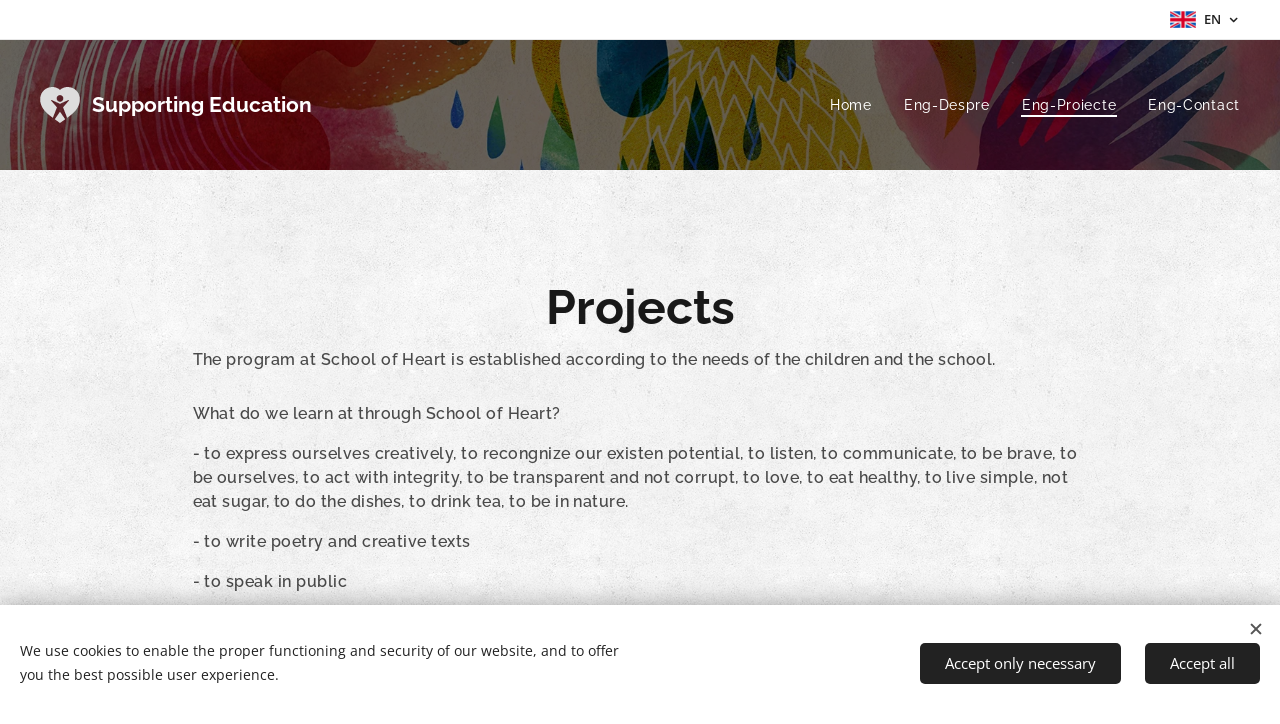

--- FILE ---
content_type: text/html; charset=UTF-8
request_url: https://www.schoolofheart.ro/en/proiecte/
body_size: 20091
content:
<!DOCTYPE html>
<html class="no-js" prefix="og: https://ogp.me/ns#" lang="en">
<head><link rel="preconnect" href="https://duyn491kcolsw.cloudfront.net" crossorigin><link rel="preconnect" href="https://fonts.gstatic.com" crossorigin><meta charset="utf-8"><link rel="shortcut icon" href="https://duyn491kcolsw.cloudfront.net/files/2d/2d8/2d8bbv.ico?ph=b2515e7a0c"><link rel="apple-touch-icon" href="https://duyn491kcolsw.cloudfront.net/files/2d/2d8/2d8bbv.ico?ph=b2515e7a0c"><link rel="icon" href="https://duyn491kcolsw.cloudfront.net/files/2d/2d8/2d8bbv.ico?ph=b2515e7a0c">
    <meta http-equiv="X-UA-Compatible" content="IE=edge">
    <title>Eng-Proiecte :: School of Heart</title>
    <meta name="viewport" content="width=device-width,initial-scale=1">
    <meta name="msapplication-tap-highlight" content="no">
    
    <link href="https://duyn491kcolsw.cloudfront.net/files/0r/0rk/0rklmm.css?ph=b2515e7a0c" media="print" rel="stylesheet">
    <link href="https://duyn491kcolsw.cloudfront.net/files/2e/2e5/2e5qgh.css?ph=b2515e7a0c" media="screen and (min-width:100000em)" rel="stylesheet" data-type="cq" disabled>
    <link rel="stylesheet" href="https://duyn491kcolsw.cloudfront.net/files/41/41k/41kc5i.css?ph=b2515e7a0c"><link rel="stylesheet" href="https://duyn491kcolsw.cloudfront.net/files/3b/3b2/3b2e8e.css?ph=b2515e7a0c" media="screen and (min-width:37.5em)"><link rel="stylesheet" href="https://duyn491kcolsw.cloudfront.net/files/2m/2m4/2m4vjv.css?ph=b2515e7a0c" data-wnd_color_scheme_file=""><link rel="stylesheet" href="https://duyn491kcolsw.cloudfront.net/files/23/23c/23cqa3.css?ph=b2515e7a0c" data-wnd_color_scheme_desktop_file="" media="screen and (min-width:37.5em)" disabled=""><link rel="stylesheet" href="https://duyn491kcolsw.cloudfront.net/files/16/16t/16tbvw.css?ph=b2515e7a0c" data-wnd_additive_color_file=""><link rel="stylesheet" href="https://duyn491kcolsw.cloudfront.net/files/1b/1b1/1b1pns.css?ph=b2515e7a0c" data-wnd_typography_file=""><link rel="stylesheet" href="https://duyn491kcolsw.cloudfront.net/files/3z/3zn/3zn0c1.css?ph=b2515e7a0c" data-wnd_typography_desktop_file="" media="screen and (min-width:37.5em)" disabled=""><script>(()=>{let e=!1;const t=()=>{if(!e&&window.innerWidth>=600){for(let e=0,t=document.querySelectorAll('head > link[href*="css"][media="screen and (min-width:37.5em)"]');e<t.length;e++)t[e].removeAttribute("disabled");e=!0}};t(),window.addEventListener("resize",t),"container"in document.documentElement.style||fetch(document.querySelector('head > link[data-type="cq"]').getAttribute("href")).then((e=>{e.text().then((e=>{const t=document.createElement("style");document.head.appendChild(t),t.appendChild(document.createTextNode(e)),import("https://duyn491kcolsw.cloudfront.net/client/js.polyfill/container-query-polyfill.modern.js").then((()=>{let e=setInterval((function(){document.body&&(document.body.classList.add("cq-polyfill-loaded"),clearInterval(e))}),100)}))}))}))})()</script>
<link rel="preload stylesheet" href="https://duyn491kcolsw.cloudfront.net/files/2m/2m8/2m8msc.css?ph=b2515e7a0c" as="style"><meta name="description" content="The program at School of Heart is established according to the needs of the children and the school."><meta name="keywords" content=""><meta name="generator" content="Webnode 2"><meta name="apple-mobile-web-app-capable" content="no"><meta name="apple-mobile-web-app-status-bar-style" content="black"><meta name="format-detection" content="telephone=no">

<meta property="og:url" content="https://www.schoolofheart.ro/en/proiecte/"><meta property="og:title" content="Eng-Proiecte :: School of Heart"><meta property="og:type" content="article"><meta property="og:description" content="The program at School of Heart is established according to the needs of the children and the school."><meta property="og:site_name" content="School of Heart"><meta property="og:image" content="https://b2515e7a0c.clvaw-cdnwnd.com/c48bdec41b3d12bdd60cb85f586b6449/200000023-80b5480b56/700/IMG-0339.JPG?ph=b2515e7a0c"><meta name="robots" content="index,follow"><link rel="canonical" href="https://www.schoolofheart.ro/en/proiecte/"><script>window.checkAndChangeSvgColor=function(c){try{var a=document.getElementById(c);if(a){c=[["border","borderColor"],["outline","outlineColor"],["color","color"]];for(var h,b,d,f=[],e=0,m=c.length;e<m;e++)if(h=window.getComputedStyle(a)[c[e][1]].replace(/\s/g,"").match(/^rgb[a]?\(([0-9]{1,3}),([0-9]{1,3}),([0-9]{1,3})/i)){b="";for(var g=1;3>=g;g++)b+=("0"+parseInt(h[g],10).toString(16)).slice(-2);"0"===b.charAt(0)&&(d=parseInt(b.substr(0,2),16),d=Math.max(16,d),b=d.toString(16)+b.slice(-4));f.push(c[e][0]+"="+b)}if(f.length){var k=a.getAttribute("data-src"),l=k+(0>k.indexOf("?")?"?":"&")+f.join("&");a.src!=l&&(a.src=l,a.outerHTML=a.outerHTML)}}}catch(n){}};</script></head>
<body class="l wt-blog ac-s ac-i ac-n l-default l-d-none b-btn-fr b-btn-s-l b-btn-dn b-btn-bw-1 img-d-n img-t-u img-h-n line-solid b-e-ds lbox-d c-s-n  hb-on  wnd-fe wnd-multilang"><noscript>
				<iframe
				 src="https://www.googletagmanager.com/ns.html?id=GTM-542MMSL"
				 height="0"
				 width="0"
				 style="display:none;visibility:hidden"
				 >
				 </iframe>
			</noscript>

<div class="wnd-page l-page cs-gray-3 ac-borange t-t-fs-s t-t-fw-m t-t-sp-n t-t-d-n t-s-fs-s t-s-fw-s t-s-sp-n t-s-d-n t-p-fs-s t-p-fw-m t-p-sp-n t-h-fs-s t-h-fw-s t-h-sp-n t-bq-fs-s t-bq-fw-s t-bq-sp-n t-bq-d-l t-btn-fw-l t-nav-fw-l t-pd-fw-s t-nav-tt-n">
    <div class="l-w t cf t-01">
        <div class="l-bg cf">
            <div class="s-bg-l">
                
                
            </div>
        </div>
        <header class="l-h cf">
            <div class="sw cf">
	<div class="sw-c cf"><section class="s s-hb cf sc-w   wnd-w-wider wnd-hbl-on">
	<div class="s-w cf">
		<div class="s-o cf">
			<div class="s-bg cf">
                <div class="s-bg-l">
                    
                    
                </div>
			</div>
			<div class="s-c">
                <div class="s-hb-c cf">
                    <div class="hb-si">
                        
                    </div>
                    <div class="hb-ci">
                        
                    </div>
                    <div class="hb-ccy">
                        
                    </div>
                    <div class="hb-lang">
                        <div class="hbl">
    <div class="hbl-c">
        <span class="hbl-a">
            <span class="hbl-a-t">
                <span class="lang-en">en</span>
            </span>
        </span>
        <div class="hbl-i lang-items">
            <ul class="hbl-i-l">
                <li>
                    <a href="/home/"><span class="lang-ro">ro</span></a>
                </li><li selected>
                    <span class="lang-en">en</span>
                </li>
            </ul>
        </div>
    </div>
</div>
                    </div>
                </div>
			</div>
		</div>
	</div>
</section><section data-space="true" class="s s-hn s-hn-default wnd-mt-classic wnd-na-c logo-classic sc-m wnd-background-image  wnd-w-wider wnd-nh-l hm-hidden menu-default-underline-grow">
	<div class="s-w">
		<div class="s-o">

			<div class="s-bg">
                <div class="s-bg-l wnd-background-image fx-none bgpos-center-center bgatt-scroll overlay-black">
                    <picture><source type="image/webp" srcset="https://b2515e7a0c.clvaw-cdnwnd.com/c48bdec41b3d12bdd60cb85f586b6449/200000164-3af663af69/700/Georgiana%201.webp?ph=b2515e7a0c 700w, https://b2515e7a0c.clvaw-cdnwnd.com/c48bdec41b3d12bdd60cb85f586b6449/200000164-3af663af69/Georgiana%201.webp?ph=b2515e7a0c 1772w, https://b2515e7a0c.clvaw-cdnwnd.com/c48bdec41b3d12bdd60cb85f586b6449/200000164-3af663af69/Georgiana%201.webp?ph=b2515e7a0c 2x" sizes="100vw" ><img src="https://b2515e7a0c.clvaw-cdnwnd.com/c48bdec41b3d12bdd60cb85f586b6449/200000040-83bca83bcd/Georgiana%201.jpg?ph=b2515e7a0c" width="1772" height="778" alt="" ></picture>
                    
                </div>
			</div>

			<div class="h-w h-f wnd-fixed">

				<div class="n-l">
					<div class="s-c menu-nav">
						<div class="logo-block">
							<div class="b b-l logo logo-default logo-nb raleway wnd-logo-with-text wnd-iar-1-1 logo-21 b-ls-s">
	<div class="b-l-c logo-content">
		<a class="b-l-link logo-link" href="/en/">

			

			<div class="b-l-embed logo-embed">
				<div class="b-l-embed-w logo-embed-cell">
					<embed class="b-l-embed-svg logo-svg" id="wnd_LogoBlock_306470491_img" type="image/svg+xml" style="aspect-ratio:341/309;" data-src="https://duyn491kcolsw.cloudfront.net/files/02/027/0274kj.svg?ph=b2515e7a0c">
				<script>checkAndChangeSvgColor('wnd_LogoBlock_306470491_img');window.addEventListener('resize', function(event){checkAndChangeSvgColor('wnd_LogoBlock_306470491_img');}, true);</script></div>
			</div>

			<div class="b-l-br logo-br"></div>

			<div class="b-l-text logo-text-wrapper">
				<div class="b-l-text-w logo-text">
					<span class="b-l-text-c logo-text-cell"><strong>Supporting Education</strong></span>
				</div>
			</div>

		</a>
	</div>
</div>
						</div>

						<div id="menu-slider">
							<div id="menu-block">
								<nav id="menu"><div class="menu-font menu-wrapper">
	<a href="#" class="menu-close" rel="nofollow" title="Close Menu"></a>
	<ul role="menubar" aria-label="Menu" class="level-1">
		<li role="none" class="wnd-homepage">
			<a class="menu-item" role="menuitem" href="/en/"><span class="menu-item-text">Home</span></a>
			
		</li><li role="none">
			<a class="menu-item" role="menuitem" href="/en/despre-noi/"><span class="menu-item-text">Eng-Despre</span></a>
			
		</li><li role="none" class="wnd-active wnd-active-path">
			<a class="menu-item" role="menuitem" href="/en/proiecte/"><span class="menu-item-text">Eng-Proiecte</span></a>
			
		</li><li role="none">
			<a class="menu-item" role="menuitem" href="/en/contact/"><span class="menu-item-text">Eng-Contact</span></a>
			
		</li>
	</ul>
	<span class="more-text">More</span>
</div></nav>
							</div>
						</div>

						<div class="cart-and-mobile">
							
							

							<div id="menu-mobile">
								<a href="#" id="menu-submit"><span></span>Menu</a>
							</div>
						</div>

					</div>
				</div>

			</div>

		</div>
	</div>
</section></div>
</div>
        </header>
        <main class="l-m cf">
            <div class="sw cf">
	<div class="sw-c cf"><section class="s s-hm s-hm-hidden wnd-h-hidden cf sc-w   hn-default"></section><section class="s s-basic cf sc-ml wnd-background-pattern  wnd-w-default wnd-s-normal wnd-h-auto">
	<div class="s-w cf">
		<div class="s-o s-fs cf">
			<div class="s-bg cf">
				<div class="s-bg-l wnd-background-pattern  bgpos-center-center" style="background-image:url('https://duyn491kcolsw.cloudfront.net/files/02/02e/02ei6g.png?ph=b2515e7a0c')">
                    
					
				</div>
			</div>
			<div class="s-c s-fs cf">
				<div class="ez cf wnd-no-cols">
	<div class="ez-c"><div class="b b-text cf">
	<div class="b-c b-text-c b-s b-s-t60 b-s-b60 b-cs cf"><h3 class="wnd-align-center"><br></h3>

<h1 class="wnd-align-center"><strong>Projects</strong></h1><h3>The program at School of Heart is established according to the needs of the children and the school.</h3><h3><p>What do we learn at through School of Heart?</p><p>- to express ourselves creatively, to recongnize our existen potential, to listen, to communicate, to be brave, to be ourselves, to act with integrity, to be transparent and not corrupt, to love, to eat healthy, to live simple, not eat sugar, to do the dishes, to drink tea, to be in nature.</p><p>- to write poetry and creative texts</p><p>- to speak in public</p><p>- we learn English</p><p>The program is both in Romanian and English.</p><p class="wnd-align-left">*** In our previous programs we had dance workshops, writing workshops, personal development, drawing workshops, all aimed towards the participant's soul and emotional well-being.</p><p><br></p></h3>
&nbsp;
</div>
</div><div class="blog blog-feed-board perex-crop grid b grid-2">
	<div class="blog-wrapper">
		<div class="blog-container">
			<article class="item">
				<div class="item-wrapper">
					<div class="item-media"><a href="/l/open-call-educational-residencies-theatre-october-2023/"><div class="b-tb wnd-orientation-landscape" id="wnd_ThumbnailBlock_5it78l3lbnb000000000000000">
    <picture><source type="image/webp" srcset="https://b2515e7a0c.clvaw-cdnwnd.com/c48bdec41b3d12bdd60cb85f586b6449/200000195-e1ceee1cf1/450/Reziden%C8%9Bele%20educative-6.webp?ph=b2515e7a0c 450w, https://b2515e7a0c.clvaw-cdnwnd.com/c48bdec41b3d12bdd60cb85f586b6449/200000195-e1ceee1cf1/700/Reziden%C8%9Bele%20educative-6.webp?ph=b2515e7a0c 700w, https://b2515e7a0c.clvaw-cdnwnd.com/c48bdec41b3d12bdd60cb85f586b6449/200000195-e1ceee1cf1/Reziden%C8%9Bele%20educative-6.webp?ph=b2515e7a0c 1920w" sizes="(min-width: 768px) calc(100vw * 0.4), (min-width: 320px) calc(100vw * 0.5), 100vw" ><img src="https://b2515e7a0c.clvaw-cdnwnd.com/c48bdec41b3d12bdd60cb85f586b6449/200000194-0756a0756d/Reziden%C8%9Bele%20educative.jpeg?ph=b2515e7a0c" alt="" width="1920" height="1080" loading="lazy" ></picture>
</div></a></div>
					<div class="item-content">
						<div class="item-head">
							<div class="item-date"><div class="ld">
	<span class="ld-c">Jun 25</span>
</div></div>
							<h2><a href="/l/open-call-educational-residencies-theatre-october-2023/"><div class="ld">
	<span class="ld-c">OPEN CALL - Educational Residencies - Theatre // October 2023</span>
</div></a></h2>
						</div>
						<div class="item-perex"><div class="perex">
	<div class="perex-content"><p>This OPEN CALL is for all the professionals and artists in the theatre field interested in being part of a unique educational experience.</p></div>
</div></div>
					</div>
				</div>
			</article><article class="item">
				<div class="item-wrapper">
					<div class="item-media"><a href="/l/oameni-care-inspira-in-educatie-people-who-inspire-in-education/"><div class="b-tb wnd-orientation-landscape" id="wnd_ThumbnailBlock_1g34f2qs28gg00000000000000">
    <picture><source type="image/webp" srcset="https://b2515e7a0c.clvaw-cdnwnd.com/c48bdec41b3d12bdd60cb85f586b6449/200000183-a88f5a88f7/450/oameni-2.webp?ph=b2515e7a0c 450w, https://b2515e7a0c.clvaw-cdnwnd.com/c48bdec41b3d12bdd60cb85f586b6449/200000183-a88f5a88f7/700/oameni-2.webp?ph=b2515e7a0c 700w, https://b2515e7a0c.clvaw-cdnwnd.com/c48bdec41b3d12bdd60cb85f586b6449/200000183-a88f5a88f7/oameni-2.webp?ph=b2515e7a0c 1640w" sizes="(min-width: 768px) calc(100vw * 0.4), (min-width: 320px) calc(100vw * 0.5), 100vw" ><img src="https://b2515e7a0c.clvaw-cdnwnd.com/c48bdec41b3d12bdd60cb85f586b6449/200000182-5ddc45ddc6/oameni-9.jpeg?ph=b2515e7a0c" alt="" width="1640" height="924" loading="lazy" ></picture>
</div></a></div>
					<div class="item-content">
						<div class="item-head">
							<div class="item-date"><div class="ld">
	<span class="ld-c">Jun 25</span>
</div></div>
							<h2><a href="/l/oameni-care-inspira-in-educatie-people-who-inspire-in-education/"><div class="ld">
	<span class="ld-c">Oameni care inspiră în educație// People who inspire in education</span>
</div></a></h2>
						</div>
						<div class="item-perex"><div class="perex">
	<div class="perex-content"><p>This program happened during "Școala Altfel", at Liceul Tehnologic Lechința, Bistrița-Năsăud county. The participants were middle school students.</p></div>
</div></div>
					</div>
				</div>
			</article><article class="item">
				<div class="item-wrapper">
					<div class="item-media"><a href="/l/happening-poetry-and-dramatic-writing/"><div class="b-tb wnd-orientation-landscape" id="wnd_ThumbnailBlock_4m1lkdu01h2000000000000000">
    <picture><source type="image/webp" srcset="https://b2515e7a0c.clvaw-cdnwnd.com/c48bdec41b3d12bdd60cb85f586b6449/200000085-2540b2540f/450/Ateliere%20de%20lectur%C4%83%20%C8%99i%20scriere%20ENRO.webp?ph=b2515e7a0c 450w, https://b2515e7a0c.clvaw-cdnwnd.com/c48bdec41b3d12bdd60cb85f586b6449/200000085-2540b2540f/700/Ateliere%20de%20lectur%C4%83%20%C8%99i%20scriere%20ENRO.webp?ph=b2515e7a0c 700w, https://b2515e7a0c.clvaw-cdnwnd.com/c48bdec41b3d12bdd60cb85f586b6449/200000085-2540b2540f/Ateliere%20de%20lectur%C4%83%20%C8%99i%20scriere%20ENRO.webp?ph=b2515e7a0c 1640w" sizes="(min-width: 768px) calc(100vw * 0.4), (min-width: 320px) calc(100vw * 0.5), 100vw" ><img src="https://b2515e7a0c.clvaw-cdnwnd.com/c48bdec41b3d12bdd60cb85f586b6449/200000084-0c2e90c2ec/Ateliere%20de%20lectur%C4%83%20%C8%99i%20scriere%20ENRO.png?ph=b2515e7a0c" alt="" width="1640" height="924" loading="lazy" ></picture>
</div></a></div>
					<div class="item-content">
						<div class="item-head">
							<div class="item-date"><div class="ld">
	<span class="ld-c">Jan 26</span>
</div></div>
							<h2><a href="/l/happening-poetry-and-dramatic-writing/"><div class="ld">
	<span class="ld-c">HAPPENING - Poetry and Dramatic Writing</span>
</div></a></h2>
						</div>
						<div class="item-perex"><div class="perex">
	<div class="perex-content"><p>The poetry and dramatic writing started on the 8th of November 2022 and it will finish on the 8th of April 2023.</p></div>
</div></div>
					</div>
				</div>
			</article><article class="item">
				<div class="item-wrapper">
					<div class="item-media"><a href="/l/summer-school-teaca-lechinta/"><div class="b-tb wnd-orientation-landscape" id="wnd_ThumbnailBlock_131e493rebv800000000000000">
    <picture><source type="image/webp" srcset="https://b2515e7a0c.clvaw-cdnwnd.com/c48bdec41b3d12bdd60cb85f586b6449/200000053-e332fe3333/450/Happy%20Wedding%20%28Facebook%20Post%29.webp?ph=b2515e7a0c 450w, https://b2515e7a0c.clvaw-cdnwnd.com/c48bdec41b3d12bdd60cb85f586b6449/200000053-e332fe3333/700/Happy%20Wedding%20%28Facebook%20Post%29.webp?ph=b2515e7a0c 700w, https://b2515e7a0c.clvaw-cdnwnd.com/c48bdec41b3d12bdd60cb85f586b6449/200000053-e332fe3333/Happy%20Wedding%20%28Facebook%20Post%29.webp?ph=b2515e7a0c 940w" sizes="(min-width: 768px) calc(100vw * 0.4), (min-width: 320px) calc(100vw * 0.5), 100vw" ><img src="https://b2515e7a0c.clvaw-cdnwnd.com/c48bdec41b3d12bdd60cb85f586b6449/200000052-859f4859f7/Happy%20Wedding%20%28Facebook%20Post%29.png?ph=b2515e7a0c" alt="" width="940" height="788" loading="lazy" ></picture>
</div></a></div>
					<div class="item-content">
						<div class="item-head">
							<div class="item-date"><div class="ld">
	<span class="ld-c">Jan 26</span>
</div></div>
							<h2><a href="/l/summer-school-teaca-lechinta/"><div class="ld">
	<span class="ld-c">Summer School -Teaca&Lechința-</span>
</div></a></h2>
						</div>
						<div class="item-perex"><div class="perex">
	<div class="perex-content"><p>The Summer School happened beginning on the 20th of July 2022 and finished on the 28th of July 2022. The locations for the summer school activities were the villages Teaca and Lechința in Bistrița-Năsăud, county.</p></div>
</div></div>
					</div>
				</div>
			</article><article class="item">
				<div class="item-wrapper">
					<div class="item-media"><a href="/l/poetry-and-creative-writing-workshop-2/"><div class="b-tb wnd-orientation-landscape" id="wnd_ThumbnailBlock_u6in36va23000000000000000">
    <picture><source type="image/webp" srcset="https://b2515e7a0c.clvaw-cdnwnd.com/c48bdec41b3d12bdd60cb85f586b6449/200000141-2c56c2c56f/450/atelier2-7.webp?ph=b2515e7a0c 450w, https://b2515e7a0c.clvaw-cdnwnd.com/c48bdec41b3d12bdd60cb85f586b6449/200000141-2c56c2c56f/700/atelier2-7.webp?ph=b2515e7a0c 700w, https://b2515e7a0c.clvaw-cdnwnd.com/c48bdec41b3d12bdd60cb85f586b6449/200000141-2c56c2c56f/atelier2-7.webp?ph=b2515e7a0c 940w" sizes="(min-width: 768px) calc(100vw * 0.4), (min-width: 320px) calc(100vw * 0.5), 100vw" ><img src="https://b2515e7a0c.clvaw-cdnwnd.com/c48bdec41b3d12bdd60cb85f586b6449/200000051-885998859c/atelier2-7.jpg?ph=b2515e7a0c" alt="" width="940" height="788" loading="lazy" ></picture>
</div></a></div>
					<div class="item-content">
						<div class="item-head">
							<div class="item-date"><div class="ld">
	<span class="ld-c">Jun 11</span>
</div></div>
							<h2><a href="/l/poetry-and-creative-writing-workshop-2/"><div class="ld">
	<span class="ld-c"><strong>Poetry and Creative Writing Workshop. 2</strong></span>
</div></a></h2>
						</div>
						<div class="item-perex"><div class="perex">
	<div class="perex-content"><p>The second edition of the poetry and creative writing workshop happened between October 29th, 2021, and April 15th, 2022, online.</p></div>
</div></div>
					</div>
				</div>
			</article><article class="item">
				<div class="item-wrapper">
					<div class="item-media"><a href="/l/en-atelier-de-poezie-si-scriere-creativa/"><div class="b-tb wnd-orientation-landscape" id="wnd_ThumbnailBlock_28kuelqr9rog00000000000000">
    <picture><source type="image/webp" srcset="https://b2515e7a0c.clvaw-cdnwnd.com/c48bdec41b3d12bdd60cb85f586b6449/200000151-3463334636/450/atelier1.webp?ph=b2515e7a0c 450w, https://b2515e7a0c.clvaw-cdnwnd.com/c48bdec41b3d12bdd60cb85f586b6449/200000151-3463334636/700/atelier1.webp?ph=b2515e7a0c 700w, https://b2515e7a0c.clvaw-cdnwnd.com/c48bdec41b3d12bdd60cb85f586b6449/200000151-3463334636/atelier1.webp?ph=b2515e7a0c 1236w" sizes="(min-width: 768px) calc(100vw * 0.4), (min-width: 320px) calc(100vw * 0.5), 100vw" ><img src="https://b2515e7a0c.clvaw-cdnwnd.com/c48bdec41b3d12bdd60cb85f586b6449/200000009-57a8a57a8c/atelier1.png?ph=b2515e7a0c" alt="" width="1236" height="874" loading="lazy" ></picture>
</div></a></div>
					<div class="item-content">
						<div class="item-head">
							<div class="item-date"><div class="ld">
	<span class="ld-c">Oct 10</span>
</div></div>
							<h2><a href="/l/en-atelier-de-poezie-si-scriere-creativa/"><div class="ld">
	<span class="ld-c"><strong>Poetry and creative writing workshop. 1</strong></span>
</div></a></h2>
						</div>
						<div class="item-perex"><div class="perex">
	<div class="perex-content"><h2>My intention with this workshop was to cultivate creativity, imagination and connection. My objectives were aimed at developing the children's capacity for reflection, to encourage collaboration and to develop the trust in themselves.</h2></div>
</div></div>
					</div>
				</div>
			</article><article class="item">
				<div class="item-wrapper">
					<div class="item-media"><a href="/l/en-tabara-de-dans-si-creatie-school-of-heart/"><div class="b-tb wnd-orientation-landscape" id="wnd_ThumbnailBlock_n6eniq7fcko00000000000000">
    <picture><source type="image/webp" srcset="https://b2515e7a0c.clvaw-cdnwnd.com/c48bdec41b3d12bdd60cb85f586b6449/200000140-769177691a/450/82437278_140566607395910_2743923905264615424_n.webp?ph=b2515e7a0c 450w, https://b2515e7a0c.clvaw-cdnwnd.com/c48bdec41b3d12bdd60cb85f586b6449/200000140-769177691a/700/82437278_140566607395910_2743923905264615424_n.webp?ph=b2515e7a0c 700w, https://b2515e7a0c.clvaw-cdnwnd.com/c48bdec41b3d12bdd60cb85f586b6449/200000140-769177691a/82437278_140566607395910_2743923905264615424_n.webp?ph=b2515e7a0c 1600w" sizes="(min-width: 768px) calc(100vw * 0.4), (min-width: 320px) calc(100vw * 0.5), 100vw" ><img src="https://b2515e7a0c.clvaw-cdnwnd.com/c48bdec41b3d12bdd60cb85f586b6449/200000004-136b1136b4/82437278_140566607395910_2743923905264615424_n.jpg?ph=b2515e7a0c" alt="" width="1600" height="900" loading="lazy" ></picture>
</div></a></div>
					<div class="item-content">
						<div class="item-head">
							<div class="item-date"><div class="ld">
	<span class="ld-c">Jul 16</span>
</div></div>
							<h2><a href="/l/en-tabara-de-dans-si-creatie-school-of-heart/"><div class="ld">
	<span class="ld-c">School of Heart creative dance camp</span>
</div></a></h2>
						</div>
						<div class="item-perex"><div class="perex">
	<div class="perex-content"><p>There were 6 transformative days with movement, dance , drawing, exploring nature, games, cooking and living together.</p></div>
</div></div>
					</div>
				</div>
			</article><article class="item">
				<div class="item-wrapper">
					<div class="item-media"><a href="/l/en-atelier-de-pictura-murala-scoala-are-inima/"><div class="b-tb wnd-orientation-landscape" id="wnd_ThumbnailBlock_1i9crcnfe1qg00000000000000">
    <picture><source type="image/webp" srcset="https://b2515e7a0c.clvaw-cdnwnd.com/c48bdec41b3d12bdd60cb85f586b6449/200000162-a7936a7939/450/atelier%20de%20pictura.webp?ph=b2515e7a0c 450w, https://b2515e7a0c.clvaw-cdnwnd.com/c48bdec41b3d12bdd60cb85f586b6449/200000162-a7936a7939/700/atelier%20de%20pictura.webp?ph=b2515e7a0c 537w, https://b2515e7a0c.clvaw-cdnwnd.com/c48bdec41b3d12bdd60cb85f586b6449/200000162-a7936a7939/atelier%20de%20pictura.webp?ph=b2515e7a0c 537w" sizes="(min-width: 768px) calc(100vw * 0.4), (min-width: 320px) calc(100vw * 0.5), 100vw" ><img src="https://b2515e7a0c.clvaw-cdnwnd.com/c48bdec41b3d12bdd60cb85f586b6449/200000007-a1205a1207/atelier%20de%20pictura.jpg?ph=b2515e7a0c" alt="" width="537" height="403" loading="lazy" ></picture>
</div></a></div>
					<div class="item-content">
						<div class="item-head">
							<div class="item-date"><div class="ld">
	<span class="ld-c">May 25</span>
</div></div>
							<h2><a href="/l/en-atelier-de-pictura-murala-scoala-are-inima/"><div class="ld">
	<span class="ld-c">Workshop of mural painting</span>
</div></a></h2>
						</div>
						<div class="item-perex"><div class="perex">
	<div class="perex-content"><h2>The workshop of mural painting "<em>Scoala are inima" </em>happened in 2018 during Școala Altfel program, at Școala Gimnazială Nicolae Iorga, in Cluj Napoca.</h2></div>
</div></div>
					</div>
				</div>
			</article>
		</div>
		
	</div>
	<div class="blog-empty-listing"></div>
</div><div class="b b-s b-hr-line line-auto">
    <hr class="line-style line-color">
</div></div>
</div>
			</div>
		</div>
	</div>
</section><section class="s s-basic cf sc-w   wnd-w-default wnd-s-normal wnd-h-auto">
	<div class="s-w cf">
		<div class="s-o s-fs cf">
			<div class="s-bg cf">
				<div class="s-bg-l">
                    
					
				</div>
			</div>
			<div class="s-c s-fs cf">
				<div class="ez cf wnd-no-cols">
	<div class="ez-c"><div class="b b-text cf">
	<div class="b-c b-text-c b-s b-s-t60 b-s-b60 b-cs cf"><h1 class="wnd-align-center"><strong>Images</strong></h1>
</div>
</div><div class="gal-app b-gal b b-s" id="wnd_PhotoGalleryBlock_944404952" data-content="{&quot;variant&quot;:&quot;photoFeed&quot;,&quot;gridCount&quot;:3,&quot;id&quot;:&quot;wnd_PhotoGalleryBlock_944404952&quot;,&quot;items&quot;:[{&quot;id&quot;:200000023,&quot;title&quot;:&quot;&quot;,&quot;orientation&quot;:&quot;landscape&quot;,&quot;aspectRatio&quot;:&quot;16:9&quot;,&quot;size&quot;:{&quot;width&quot;:1600,&quot;height&quot;:900},&quot;img&quot;:{&quot;mimeType&quot;:&quot;image/jpeg&quot;,&quot;src&quot;:&quot;https://b2515e7a0c.clvaw-cdnwnd.com/c48bdec41b3d12bdd60cb85f586b6449/200000023-80b5480b56/IMG-0339.JPG?ph=b2515e7a0c&quot;},&quot;sources&quot;:[{&quot;mimeType&quot;:&quot;image/jpeg&quot;,&quot;sizes&quot;:[{&quot;width&quot;:450,&quot;height&quot;:253,&quot;src&quot;:&quot;https://b2515e7a0c.clvaw-cdnwnd.com/c48bdec41b3d12bdd60cb85f586b6449/200000023-80b5480b56/450/IMG-0339.JPG?ph=b2515e7a0c&quot;},{&quot;width&quot;:700,&quot;height&quot;:394,&quot;src&quot;:&quot;https://b2515e7a0c.clvaw-cdnwnd.com/c48bdec41b3d12bdd60cb85f586b6449/200000023-80b5480b56/700/IMG-0339.JPG?ph=b2515e7a0c&quot;},{&quot;width&quot;:1600,&quot;height&quot;:900,&quot;src&quot;:&quot;https://b2515e7a0c.clvaw-cdnwnd.com/c48bdec41b3d12bdd60cb85f586b6449/200000023-80b5480b56/IMG-0339.JPG?ph=b2515e7a0c&quot;}]},{&quot;mimeType&quot;:&quot;image/webp&quot;,&quot;sizes&quot;:[{&quot;width&quot;:450,&quot;height&quot;:253,&quot;src&quot;:&quot;https://b2515e7a0c.clvaw-cdnwnd.com/c48bdec41b3d12bdd60cb85f586b6449/200000125-c54b5c54b8/450/IMG-0339.webp?ph=b2515e7a0c&quot;},{&quot;width&quot;:700,&quot;height&quot;:394,&quot;src&quot;:&quot;https://b2515e7a0c.clvaw-cdnwnd.com/c48bdec41b3d12bdd60cb85f586b6449/200000125-c54b5c54b8/700/IMG-0339.webp?ph=b2515e7a0c&quot;},{&quot;width&quot;:1600,&quot;height&quot;:900,&quot;src&quot;:&quot;https://b2515e7a0c.clvaw-cdnwnd.com/c48bdec41b3d12bdd60cb85f586b6449/200000125-c54b5c54b8/IMG-0339.webp?ph=b2515e7a0c&quot;}]}]},{&quot;id&quot;:200000024,&quot;title&quot;:&quot;&quot;,&quot;orientation&quot;:&quot;landscape&quot;,&quot;aspectRatio&quot;:&quot;16:9&quot;,&quot;size&quot;:{&quot;width&quot;:1600,&quot;height&quot;:900},&quot;img&quot;:{&quot;mimeType&quot;:&quot;image/jpeg&quot;,&quot;src&quot;:&quot;https://b2515e7a0c.clvaw-cdnwnd.com/c48bdec41b3d12bdd60cb85f586b6449/200000024-8c6118c613/IMG-0278.JPG?ph=b2515e7a0c&quot;},&quot;sources&quot;:[{&quot;mimeType&quot;:&quot;image/jpeg&quot;,&quot;sizes&quot;:[{&quot;width&quot;:450,&quot;height&quot;:253,&quot;src&quot;:&quot;https://b2515e7a0c.clvaw-cdnwnd.com/c48bdec41b3d12bdd60cb85f586b6449/200000024-8c6118c613/450/IMG-0278.JPG?ph=b2515e7a0c&quot;},{&quot;width&quot;:700,&quot;height&quot;:394,&quot;src&quot;:&quot;https://b2515e7a0c.clvaw-cdnwnd.com/c48bdec41b3d12bdd60cb85f586b6449/200000024-8c6118c613/700/IMG-0278.JPG?ph=b2515e7a0c&quot;},{&quot;width&quot;:1600,&quot;height&quot;:900,&quot;src&quot;:&quot;https://b2515e7a0c.clvaw-cdnwnd.com/c48bdec41b3d12bdd60cb85f586b6449/200000024-8c6118c613/IMG-0278.JPG?ph=b2515e7a0c&quot;}]},{&quot;mimeType&quot;:&quot;image/webp&quot;,&quot;sizes&quot;:[{&quot;width&quot;:450,&quot;height&quot;:253,&quot;src&quot;:&quot;https://b2515e7a0c.clvaw-cdnwnd.com/c48bdec41b3d12bdd60cb85f586b6449/200000126-d1ab9d1abd/450/IMG-0278.webp?ph=b2515e7a0c&quot;},{&quot;width&quot;:700,&quot;height&quot;:394,&quot;src&quot;:&quot;https://b2515e7a0c.clvaw-cdnwnd.com/c48bdec41b3d12bdd60cb85f586b6449/200000126-d1ab9d1abd/700/IMG-0278.webp?ph=b2515e7a0c&quot;},{&quot;width&quot;:1600,&quot;height&quot;:900,&quot;src&quot;:&quot;https://b2515e7a0c.clvaw-cdnwnd.com/c48bdec41b3d12bdd60cb85f586b6449/200000126-d1ab9d1abd/IMG-0278.webp?ph=b2515e7a0c&quot;}]}]},{&quot;id&quot;:200000025,&quot;title&quot;:&quot;&quot;,&quot;orientation&quot;:&quot;landscape&quot;,&quot;aspectRatio&quot;:&quot;4:3&quot;,&quot;size&quot;:{&quot;width&quot;:1600,&quot;height&quot;:1200},&quot;img&quot;:{&quot;mimeType&quot;:&quot;image/jpeg&quot;,&quot;src&quot;:&quot;https://b2515e7a0c.clvaw-cdnwnd.com/c48bdec41b3d12bdd60cb85f586b6449/200000025-e64d7e64d9/IMG-0039.JPG?ph=b2515e7a0c&quot;},&quot;sources&quot;:[{&quot;mimeType&quot;:&quot;image/jpeg&quot;,&quot;sizes&quot;:[{&quot;width&quot;:450,&quot;height&quot;:338,&quot;src&quot;:&quot;https://b2515e7a0c.clvaw-cdnwnd.com/c48bdec41b3d12bdd60cb85f586b6449/200000025-e64d7e64d9/450/IMG-0039.JPG?ph=b2515e7a0c&quot;},{&quot;width&quot;:700,&quot;height&quot;:525,&quot;src&quot;:&quot;https://b2515e7a0c.clvaw-cdnwnd.com/c48bdec41b3d12bdd60cb85f586b6449/200000025-e64d7e64d9/700/IMG-0039.JPG?ph=b2515e7a0c&quot;},{&quot;width&quot;:1600,&quot;height&quot;:1200,&quot;src&quot;:&quot;https://b2515e7a0c.clvaw-cdnwnd.com/c48bdec41b3d12bdd60cb85f586b6449/200000025-e64d7e64d9/IMG-0039.JPG?ph=b2515e7a0c&quot;}]},{&quot;mimeType&quot;:&quot;image/webp&quot;,&quot;sizes&quot;:[{&quot;width&quot;:450,&quot;height&quot;:338,&quot;src&quot;:&quot;https://b2515e7a0c.clvaw-cdnwnd.com/c48bdec41b3d12bdd60cb85f586b6449/200000127-bfd41bfd44/450/IMG-0039.webp?ph=b2515e7a0c&quot;},{&quot;width&quot;:700,&quot;height&quot;:525,&quot;src&quot;:&quot;https://b2515e7a0c.clvaw-cdnwnd.com/c48bdec41b3d12bdd60cb85f586b6449/200000127-bfd41bfd44/700/IMG-0039.webp?ph=b2515e7a0c&quot;},{&quot;width&quot;:1600,&quot;height&quot;:1200,&quot;src&quot;:&quot;https://b2515e7a0c.clvaw-cdnwnd.com/c48bdec41b3d12bdd60cb85f586b6449/200000127-bfd41bfd44/IMG-0039.webp?ph=b2515e7a0c&quot;}]}]},{&quot;id&quot;:200000026,&quot;title&quot;:&quot;&quot;,&quot;orientation&quot;:&quot;landscape&quot;,&quot;aspectRatio&quot;:&quot;4:3&quot;,&quot;size&quot;:{&quot;width&quot;:1600,&quot;height&quot;:1200},&quot;img&quot;:{&quot;mimeType&quot;:&quot;image/jpeg&quot;,&quot;src&quot;:&quot;https://b2515e7a0c.clvaw-cdnwnd.com/c48bdec41b3d12bdd60cb85f586b6449/200000026-2a1852a187/IMG-0243.JPG?ph=b2515e7a0c&quot;},&quot;sources&quot;:[{&quot;mimeType&quot;:&quot;image/jpeg&quot;,&quot;sizes&quot;:[{&quot;width&quot;:450,&quot;height&quot;:338,&quot;src&quot;:&quot;https://b2515e7a0c.clvaw-cdnwnd.com/c48bdec41b3d12bdd60cb85f586b6449/200000026-2a1852a187/450/IMG-0243.JPG?ph=b2515e7a0c&quot;},{&quot;width&quot;:700,&quot;height&quot;:525,&quot;src&quot;:&quot;https://b2515e7a0c.clvaw-cdnwnd.com/c48bdec41b3d12bdd60cb85f586b6449/200000026-2a1852a187/700/IMG-0243.JPG?ph=b2515e7a0c&quot;},{&quot;width&quot;:1600,&quot;height&quot;:1200,&quot;src&quot;:&quot;https://b2515e7a0c.clvaw-cdnwnd.com/c48bdec41b3d12bdd60cb85f586b6449/200000026-2a1852a187/IMG-0243.JPG?ph=b2515e7a0c&quot;}]},{&quot;mimeType&quot;:&quot;image/webp&quot;,&quot;sizes&quot;:[{&quot;width&quot;:450,&quot;height&quot;:338,&quot;src&quot;:&quot;https://b2515e7a0c.clvaw-cdnwnd.com/c48bdec41b3d12bdd60cb85f586b6449/200000128-2555c25560/450/IMG-0243.webp?ph=b2515e7a0c&quot;},{&quot;width&quot;:700,&quot;height&quot;:525,&quot;src&quot;:&quot;https://b2515e7a0c.clvaw-cdnwnd.com/c48bdec41b3d12bdd60cb85f586b6449/200000128-2555c25560/700/IMG-0243.webp?ph=b2515e7a0c&quot;},{&quot;width&quot;:1600,&quot;height&quot;:1200,&quot;src&quot;:&quot;https://b2515e7a0c.clvaw-cdnwnd.com/c48bdec41b3d12bdd60cb85f586b6449/200000128-2555c25560/IMG-0243.webp?ph=b2515e7a0c&quot;}]}]},{&quot;id&quot;:200000027,&quot;title&quot;:&quot;&quot;,&quot;orientation&quot;:&quot;square&quot;,&quot;aspectRatio&quot;:&quot;1:1&quot;,&quot;size&quot;:{&quot;width&quot;:1920,&quot;height&quot;:1920},&quot;img&quot;:{&quot;mimeType&quot;:&quot;image/jpeg&quot;,&quot;src&quot;:&quot;https://b2515e7a0c.clvaw-cdnwnd.com/c48bdec41b3d12bdd60cb85f586b6449/200000027-4be034be05/IMG-0211.JPG?ph=b2515e7a0c&quot;},&quot;sources&quot;:[{&quot;mimeType&quot;:&quot;image/jpeg&quot;,&quot;sizes&quot;:[{&quot;width&quot;:450,&quot;height&quot;:450,&quot;src&quot;:&quot;https://b2515e7a0c.clvaw-cdnwnd.com/c48bdec41b3d12bdd60cb85f586b6449/200000027-4be034be05/450/IMG-0211.JPG?ph=b2515e7a0c&quot;},{&quot;width&quot;:700,&quot;height&quot;:700,&quot;src&quot;:&quot;https://b2515e7a0c.clvaw-cdnwnd.com/c48bdec41b3d12bdd60cb85f586b6449/200000027-4be034be05/700/IMG-0211.JPG?ph=b2515e7a0c&quot;},{&quot;width&quot;:1920,&quot;height&quot;:1920,&quot;src&quot;:&quot;https://b2515e7a0c.clvaw-cdnwnd.com/c48bdec41b3d12bdd60cb85f586b6449/200000027-4be034be05/IMG-0211.JPG?ph=b2515e7a0c&quot;}]},{&quot;mimeType&quot;:&quot;image/webp&quot;,&quot;sizes&quot;:[{&quot;width&quot;:450,&quot;height&quot;:450,&quot;src&quot;:&quot;https://b2515e7a0c.clvaw-cdnwnd.com/c48bdec41b3d12bdd60cb85f586b6449/200000129-0002d00033/450/IMG-0211.webp?ph=b2515e7a0c&quot;},{&quot;width&quot;:700,&quot;height&quot;:700,&quot;src&quot;:&quot;https://b2515e7a0c.clvaw-cdnwnd.com/c48bdec41b3d12bdd60cb85f586b6449/200000129-0002d00033/700/IMG-0211.webp?ph=b2515e7a0c&quot;},{&quot;width&quot;:1920,&quot;height&quot;:1920,&quot;src&quot;:&quot;https://b2515e7a0c.clvaw-cdnwnd.com/c48bdec41b3d12bdd60cb85f586b6449/200000129-0002d00033/IMG-0211.webp?ph=b2515e7a0c&quot;}]}]},{&quot;id&quot;:200000028,&quot;title&quot;:&quot;&quot;,&quot;orientation&quot;:&quot;landscape&quot;,&quot;aspectRatio&quot;:&quot;4:3&quot;,&quot;size&quot;:{&quot;width&quot;:1920,&quot;height&quot;:1440},&quot;img&quot;:{&quot;mimeType&quot;:&quot;image/jpeg&quot;,&quot;src&quot;:&quot;https://b2515e7a0c.clvaw-cdnwnd.com/c48bdec41b3d12bdd60cb85f586b6449/200000028-c865fc8661/IMG-0269.JPG?ph=b2515e7a0c&quot;},&quot;sources&quot;:[{&quot;mimeType&quot;:&quot;image/jpeg&quot;,&quot;sizes&quot;:[{&quot;width&quot;:450,&quot;height&quot;:338,&quot;src&quot;:&quot;https://b2515e7a0c.clvaw-cdnwnd.com/c48bdec41b3d12bdd60cb85f586b6449/200000028-c865fc8661/450/IMG-0269.JPG?ph=b2515e7a0c&quot;},{&quot;width&quot;:700,&quot;height&quot;:525,&quot;src&quot;:&quot;https://b2515e7a0c.clvaw-cdnwnd.com/c48bdec41b3d12bdd60cb85f586b6449/200000028-c865fc8661/700/IMG-0269.JPG?ph=b2515e7a0c&quot;},{&quot;width&quot;:1920,&quot;height&quot;:1440,&quot;src&quot;:&quot;https://b2515e7a0c.clvaw-cdnwnd.com/c48bdec41b3d12bdd60cb85f586b6449/200000028-c865fc8661/IMG-0269.JPG?ph=b2515e7a0c&quot;}]},{&quot;mimeType&quot;:&quot;image/webp&quot;,&quot;sizes&quot;:[{&quot;width&quot;:450,&quot;height&quot;:338,&quot;src&quot;:&quot;https://b2515e7a0c.clvaw-cdnwnd.com/c48bdec41b3d12bdd60cb85f586b6449/200000130-edd62edd65/450/IMG-0269.webp?ph=b2515e7a0c&quot;},{&quot;width&quot;:700,&quot;height&quot;:525,&quot;src&quot;:&quot;https://b2515e7a0c.clvaw-cdnwnd.com/c48bdec41b3d12bdd60cb85f586b6449/200000130-edd62edd65/700/IMG-0269.webp?ph=b2515e7a0c&quot;},{&quot;width&quot;:1920,&quot;height&quot;:1440,&quot;src&quot;:&quot;https://b2515e7a0c.clvaw-cdnwnd.com/c48bdec41b3d12bdd60cb85f586b6449/200000130-edd62edd65/IMG-0269.webp?ph=b2515e7a0c&quot;}]}]},{&quot;id&quot;:200000029,&quot;title&quot;:&quot;&quot;,&quot;orientation&quot;:&quot;landscape&quot;,&quot;aspectRatio&quot;:&quot;4:3&quot;,&quot;size&quot;:{&quot;width&quot;:1920,&quot;height&quot;:1440},&quot;img&quot;:{&quot;mimeType&quot;:&quot;image/jpeg&quot;,&quot;src&quot;:&quot;https://b2515e7a0c.clvaw-cdnwnd.com/c48bdec41b3d12bdd60cb85f586b6449/200000029-6cede6cee0/IMG-0008.JPG?ph=b2515e7a0c&quot;},&quot;sources&quot;:[{&quot;mimeType&quot;:&quot;image/jpeg&quot;,&quot;sizes&quot;:[{&quot;width&quot;:450,&quot;height&quot;:338,&quot;src&quot;:&quot;https://b2515e7a0c.clvaw-cdnwnd.com/c48bdec41b3d12bdd60cb85f586b6449/200000029-6cede6cee0/450/IMG-0008.JPG?ph=b2515e7a0c&quot;},{&quot;width&quot;:700,&quot;height&quot;:525,&quot;src&quot;:&quot;https://b2515e7a0c.clvaw-cdnwnd.com/c48bdec41b3d12bdd60cb85f586b6449/200000029-6cede6cee0/700/IMG-0008.JPG?ph=b2515e7a0c&quot;},{&quot;width&quot;:1920,&quot;height&quot;:1440,&quot;src&quot;:&quot;https://b2515e7a0c.clvaw-cdnwnd.com/c48bdec41b3d12bdd60cb85f586b6449/200000029-6cede6cee0/IMG-0008.JPG?ph=b2515e7a0c&quot;}]},{&quot;mimeType&quot;:&quot;image/webp&quot;,&quot;sizes&quot;:[{&quot;width&quot;:450,&quot;height&quot;:338,&quot;src&quot;:&quot;https://b2515e7a0c.clvaw-cdnwnd.com/c48bdec41b3d12bdd60cb85f586b6449/200000131-27e1227e16/450/IMG-0008.webp?ph=b2515e7a0c&quot;},{&quot;width&quot;:700,&quot;height&quot;:525,&quot;src&quot;:&quot;https://b2515e7a0c.clvaw-cdnwnd.com/c48bdec41b3d12bdd60cb85f586b6449/200000131-27e1227e16/700/IMG-0008.webp?ph=b2515e7a0c&quot;},{&quot;width&quot;:1920,&quot;height&quot;:1440,&quot;src&quot;:&quot;https://b2515e7a0c.clvaw-cdnwnd.com/c48bdec41b3d12bdd60cb85f586b6449/200000131-27e1227e16/IMG-0008.webp?ph=b2515e7a0c&quot;}]}]},{&quot;id&quot;:200000030,&quot;title&quot;:&quot;&quot;,&quot;orientation&quot;:&quot;landscape&quot;,&quot;aspectRatio&quot;:&quot;4:3&quot;,&quot;size&quot;:{&quot;width&quot;:1920,&quot;height&quot;:1440},&quot;img&quot;:{&quot;mimeType&quot;:&quot;image/jpeg&quot;,&quot;src&quot;:&quot;https://b2515e7a0c.clvaw-cdnwnd.com/c48bdec41b3d12bdd60cb85f586b6449/200000030-b9eb1b9eb3/IMG-0297.JPG?ph=b2515e7a0c&quot;},&quot;sources&quot;:[{&quot;mimeType&quot;:&quot;image/jpeg&quot;,&quot;sizes&quot;:[{&quot;width&quot;:450,&quot;height&quot;:338,&quot;src&quot;:&quot;https://b2515e7a0c.clvaw-cdnwnd.com/c48bdec41b3d12bdd60cb85f586b6449/200000030-b9eb1b9eb3/450/IMG-0297.JPG?ph=b2515e7a0c&quot;},{&quot;width&quot;:700,&quot;height&quot;:525,&quot;src&quot;:&quot;https://b2515e7a0c.clvaw-cdnwnd.com/c48bdec41b3d12bdd60cb85f586b6449/200000030-b9eb1b9eb3/700/IMG-0297.JPG?ph=b2515e7a0c&quot;},{&quot;width&quot;:1920,&quot;height&quot;:1440,&quot;src&quot;:&quot;https://b2515e7a0c.clvaw-cdnwnd.com/c48bdec41b3d12bdd60cb85f586b6449/200000030-b9eb1b9eb3/IMG-0297.JPG?ph=b2515e7a0c&quot;}]},{&quot;mimeType&quot;:&quot;image/webp&quot;,&quot;sizes&quot;:[{&quot;width&quot;:450,&quot;height&quot;:338,&quot;src&quot;:&quot;https://b2515e7a0c.clvaw-cdnwnd.com/c48bdec41b3d12bdd60cb85f586b6449/200000132-1e9161e919/450/IMG-0297.webp?ph=b2515e7a0c&quot;},{&quot;width&quot;:700,&quot;height&quot;:525,&quot;src&quot;:&quot;https://b2515e7a0c.clvaw-cdnwnd.com/c48bdec41b3d12bdd60cb85f586b6449/200000132-1e9161e919/700/IMG-0297.webp?ph=b2515e7a0c&quot;},{&quot;width&quot;:1920,&quot;height&quot;:1440,&quot;src&quot;:&quot;https://b2515e7a0c.clvaw-cdnwnd.com/c48bdec41b3d12bdd60cb85f586b6449/200000132-1e9161e919/IMG-0297.webp?ph=b2515e7a0c&quot;}]}]},{&quot;id&quot;:200000031,&quot;title&quot;:&quot;&quot;,&quot;orientation&quot;:&quot;landscape&quot;,&quot;aspectRatio&quot;:&quot;4:3&quot;,&quot;size&quot;:{&quot;width&quot;:1920,&quot;height&quot;:1440},&quot;img&quot;:{&quot;mimeType&quot;:&quot;image/jpeg&quot;,&quot;src&quot;:&quot;https://b2515e7a0c.clvaw-cdnwnd.com/c48bdec41b3d12bdd60cb85f586b6449/200000031-3572335725/IMG-0015.JPG?ph=b2515e7a0c&quot;},&quot;sources&quot;:[{&quot;mimeType&quot;:&quot;image/jpeg&quot;,&quot;sizes&quot;:[{&quot;width&quot;:450,&quot;height&quot;:338,&quot;src&quot;:&quot;https://b2515e7a0c.clvaw-cdnwnd.com/c48bdec41b3d12bdd60cb85f586b6449/200000031-3572335725/450/IMG-0015.JPG?ph=b2515e7a0c&quot;},{&quot;width&quot;:700,&quot;height&quot;:525,&quot;src&quot;:&quot;https://b2515e7a0c.clvaw-cdnwnd.com/c48bdec41b3d12bdd60cb85f586b6449/200000031-3572335725/700/IMG-0015.JPG?ph=b2515e7a0c&quot;},{&quot;width&quot;:1920,&quot;height&quot;:1440,&quot;src&quot;:&quot;https://b2515e7a0c.clvaw-cdnwnd.com/c48bdec41b3d12bdd60cb85f586b6449/200000031-3572335725/IMG-0015.JPG?ph=b2515e7a0c&quot;}]},{&quot;mimeType&quot;:&quot;image/webp&quot;,&quot;sizes&quot;:[{&quot;width&quot;:450,&quot;height&quot;:338,&quot;src&quot;:&quot;https://b2515e7a0c.clvaw-cdnwnd.com/c48bdec41b3d12bdd60cb85f586b6449/200000133-b9ff5b9ff8/450/IMG-0015.webp?ph=b2515e7a0c&quot;},{&quot;width&quot;:700,&quot;height&quot;:525,&quot;src&quot;:&quot;https://b2515e7a0c.clvaw-cdnwnd.com/c48bdec41b3d12bdd60cb85f586b6449/200000133-b9ff5b9ff8/700/IMG-0015.webp?ph=b2515e7a0c&quot;},{&quot;width&quot;:1920,&quot;height&quot;:1440,&quot;src&quot;:&quot;https://b2515e7a0c.clvaw-cdnwnd.com/c48bdec41b3d12bdd60cb85f586b6449/200000133-b9ff5b9ff8/IMG-0015.webp?ph=b2515e7a0c&quot;}]}]},{&quot;id&quot;:200000032,&quot;title&quot;:&quot;&quot;,&quot;orientation&quot;:&quot;landscape&quot;,&quot;aspectRatio&quot;:&quot;4:3&quot;,&quot;size&quot;:{&quot;width&quot;:1920,&quot;height&quot;:1440},&quot;img&quot;:{&quot;mimeType&quot;:&quot;image/jpeg&quot;,&quot;src&quot;:&quot;https://b2515e7a0c.clvaw-cdnwnd.com/c48bdec41b3d12bdd60cb85f586b6449/200000032-a4824a4827/IMG-0244.JPG?ph=b2515e7a0c&quot;},&quot;sources&quot;:[{&quot;mimeType&quot;:&quot;image/jpeg&quot;,&quot;sizes&quot;:[{&quot;width&quot;:450,&quot;height&quot;:338,&quot;src&quot;:&quot;https://b2515e7a0c.clvaw-cdnwnd.com/c48bdec41b3d12bdd60cb85f586b6449/200000032-a4824a4827/450/IMG-0244.JPG?ph=b2515e7a0c&quot;},{&quot;width&quot;:700,&quot;height&quot;:525,&quot;src&quot;:&quot;https://b2515e7a0c.clvaw-cdnwnd.com/c48bdec41b3d12bdd60cb85f586b6449/200000032-a4824a4827/700/IMG-0244.JPG?ph=b2515e7a0c&quot;},{&quot;width&quot;:1920,&quot;height&quot;:1440,&quot;src&quot;:&quot;https://b2515e7a0c.clvaw-cdnwnd.com/c48bdec41b3d12bdd60cb85f586b6449/200000032-a4824a4827/IMG-0244.JPG?ph=b2515e7a0c&quot;}]},{&quot;mimeType&quot;:&quot;image/webp&quot;,&quot;sizes&quot;:[{&quot;width&quot;:450,&quot;height&quot;:338,&quot;src&quot;:&quot;https://b2515e7a0c.clvaw-cdnwnd.com/c48bdec41b3d12bdd60cb85f586b6449/200000134-bf061bf064/450/IMG-0244.webp?ph=b2515e7a0c&quot;},{&quot;width&quot;:700,&quot;height&quot;:525,&quot;src&quot;:&quot;https://b2515e7a0c.clvaw-cdnwnd.com/c48bdec41b3d12bdd60cb85f586b6449/200000134-bf061bf064/700/IMG-0244.webp?ph=b2515e7a0c&quot;},{&quot;width&quot;:1920,&quot;height&quot;:1440,&quot;src&quot;:&quot;https://b2515e7a0c.clvaw-cdnwnd.com/c48bdec41b3d12bdd60cb85f586b6449/200000134-bf061bf064/IMG-0244.webp?ph=b2515e7a0c&quot;}]}]},{&quot;id&quot;:200000033,&quot;title&quot;:&quot;&quot;,&quot;orientation&quot;:&quot;landscape&quot;,&quot;aspectRatio&quot;:&quot;4:3&quot;,&quot;size&quot;:{&quot;width&quot;:1920,&quot;height&quot;:1440},&quot;img&quot;:{&quot;mimeType&quot;:&quot;image/jpeg&quot;,&quot;src&quot;:&quot;https://b2515e7a0c.clvaw-cdnwnd.com/c48bdec41b3d12bdd60cb85f586b6449/200000033-2db3a2db3d/IMG-0032.JPG?ph=b2515e7a0c&quot;},&quot;sources&quot;:[{&quot;mimeType&quot;:&quot;image/jpeg&quot;,&quot;sizes&quot;:[{&quot;width&quot;:450,&quot;height&quot;:338,&quot;src&quot;:&quot;https://b2515e7a0c.clvaw-cdnwnd.com/c48bdec41b3d12bdd60cb85f586b6449/200000033-2db3a2db3d/450/IMG-0032.JPG?ph=b2515e7a0c&quot;},{&quot;width&quot;:700,&quot;height&quot;:525,&quot;src&quot;:&quot;https://b2515e7a0c.clvaw-cdnwnd.com/c48bdec41b3d12bdd60cb85f586b6449/200000033-2db3a2db3d/700/IMG-0032.JPG?ph=b2515e7a0c&quot;},{&quot;width&quot;:1920,&quot;height&quot;:1440,&quot;src&quot;:&quot;https://b2515e7a0c.clvaw-cdnwnd.com/c48bdec41b3d12bdd60cb85f586b6449/200000033-2db3a2db3d/IMG-0032.JPG?ph=b2515e7a0c&quot;}]},{&quot;mimeType&quot;:&quot;image/webp&quot;,&quot;sizes&quot;:[{&quot;width&quot;:450,&quot;height&quot;:338,&quot;src&quot;:&quot;https://b2515e7a0c.clvaw-cdnwnd.com/c48bdec41b3d12bdd60cb85f586b6449/200000135-913c7913c9/450/IMG-0032.webp?ph=b2515e7a0c&quot;},{&quot;width&quot;:700,&quot;height&quot;:525,&quot;src&quot;:&quot;https://b2515e7a0c.clvaw-cdnwnd.com/c48bdec41b3d12bdd60cb85f586b6449/200000135-913c7913c9/700/IMG-0032.webp?ph=b2515e7a0c&quot;},{&quot;width&quot;:1920,&quot;height&quot;:1440,&quot;src&quot;:&quot;https://b2515e7a0c.clvaw-cdnwnd.com/c48bdec41b3d12bdd60cb85f586b6449/200000135-913c7913c9/IMG-0032.webp?ph=b2515e7a0c&quot;}]}]},{&quot;id&quot;:200000034,&quot;title&quot;:&quot;&quot;,&quot;orientation&quot;:&quot;landscape&quot;,&quot;aspectRatio&quot;:&quot;4:3&quot;,&quot;size&quot;:{&quot;width&quot;:1920,&quot;height&quot;:1440},&quot;img&quot;:{&quot;mimeType&quot;:&quot;image/jpeg&quot;,&quot;src&quot;:&quot;https://b2515e7a0c.clvaw-cdnwnd.com/c48bdec41b3d12bdd60cb85f586b6449/200000034-8274482746/IMG-0012.JPG?ph=b2515e7a0c&quot;},&quot;sources&quot;:[{&quot;mimeType&quot;:&quot;image/jpeg&quot;,&quot;sizes&quot;:[{&quot;width&quot;:450,&quot;height&quot;:338,&quot;src&quot;:&quot;https://b2515e7a0c.clvaw-cdnwnd.com/c48bdec41b3d12bdd60cb85f586b6449/200000034-8274482746/450/IMG-0012.JPG?ph=b2515e7a0c&quot;},{&quot;width&quot;:700,&quot;height&quot;:525,&quot;src&quot;:&quot;https://b2515e7a0c.clvaw-cdnwnd.com/c48bdec41b3d12bdd60cb85f586b6449/200000034-8274482746/700/IMG-0012.JPG?ph=b2515e7a0c&quot;},{&quot;width&quot;:1920,&quot;height&quot;:1440,&quot;src&quot;:&quot;https://b2515e7a0c.clvaw-cdnwnd.com/c48bdec41b3d12bdd60cb85f586b6449/200000034-8274482746/IMG-0012.JPG?ph=b2515e7a0c&quot;}]},{&quot;mimeType&quot;:&quot;image/webp&quot;,&quot;sizes&quot;:[{&quot;width&quot;:450,&quot;height&quot;:338,&quot;src&quot;:&quot;https://b2515e7a0c.clvaw-cdnwnd.com/c48bdec41b3d12bdd60cb85f586b6449/200000136-4cf744cf77/450/IMG-0012.webp?ph=b2515e7a0c&quot;},{&quot;width&quot;:700,&quot;height&quot;:525,&quot;src&quot;:&quot;https://b2515e7a0c.clvaw-cdnwnd.com/c48bdec41b3d12bdd60cb85f586b6449/200000136-4cf744cf77/700/IMG-0012.webp?ph=b2515e7a0c&quot;},{&quot;width&quot;:1920,&quot;height&quot;:1440,&quot;src&quot;:&quot;https://b2515e7a0c.clvaw-cdnwnd.com/c48bdec41b3d12bdd60cb85f586b6449/200000136-4cf744cf77/IMG-0012.webp?ph=b2515e7a0c&quot;}]}]},{&quot;id&quot;:200000036,&quot;title&quot;:&quot;&quot;,&quot;orientation&quot;:&quot;landscape&quot;,&quot;aspectRatio&quot;:&quot;16:9&quot;,&quot;size&quot;:{&quot;width&quot;:1600,&quot;height&quot;:900},&quot;img&quot;:{&quot;mimeType&quot;:&quot;image/jpeg&quot;,&quot;src&quot;:&quot;https://b2515e7a0c.clvaw-cdnwnd.com/c48bdec41b3d12bdd60cb85f586b6449/200000036-8eb7a8eb7c/amalia%20_nature-6.png?ph=b2515e7a0c&quot;},&quot;sources&quot;:[{&quot;mimeType&quot;:&quot;image/png&quot;,&quot;sizes&quot;:[{&quot;width&quot;:450,&quot;height&quot;:253,&quot;src&quot;:&quot;https://b2515e7a0c.clvaw-cdnwnd.com/c48bdec41b3d12bdd60cb85f586b6449/200000036-8eb7a8eb7c/450/amalia%20_nature-6.png?ph=b2515e7a0c&quot;},{&quot;width&quot;:700,&quot;height&quot;:394,&quot;src&quot;:&quot;https://b2515e7a0c.clvaw-cdnwnd.com/c48bdec41b3d12bdd60cb85f586b6449/200000036-8eb7a8eb7c/700/amalia%20_nature-6.png?ph=b2515e7a0c&quot;},{&quot;width&quot;:1600,&quot;height&quot;:900,&quot;src&quot;:&quot;https://b2515e7a0c.clvaw-cdnwnd.com/c48bdec41b3d12bdd60cb85f586b6449/200000036-8eb7a8eb7c/amalia%20_nature-6.png?ph=b2515e7a0c&quot;}]},{&quot;mimeType&quot;:&quot;image/webp&quot;,&quot;sizes&quot;:[{&quot;width&quot;:450,&quot;height&quot;:253,&quot;src&quot;:&quot;https://b2515e7a0c.clvaw-cdnwnd.com/c48bdec41b3d12bdd60cb85f586b6449/200000137-bd575bd578/450/amalia%20_nature-6.webp?ph=b2515e7a0c&quot;},{&quot;width&quot;:700,&quot;height&quot;:394,&quot;src&quot;:&quot;https://b2515e7a0c.clvaw-cdnwnd.com/c48bdec41b3d12bdd60cb85f586b6449/200000137-bd575bd578/700/amalia%20_nature-6.webp?ph=b2515e7a0c&quot;},{&quot;width&quot;:1600,&quot;height&quot;:900,&quot;src&quot;:&quot;https://b2515e7a0c.clvaw-cdnwnd.com/c48bdec41b3d12bdd60cb85f586b6449/200000137-bd575bd578/amalia%20_nature-6.webp?ph=b2515e7a0c&quot;}]}]},{&quot;id&quot;:200000037,&quot;title&quot;:&quot;&quot;,&quot;orientation&quot;:&quot;landscape&quot;,&quot;aspectRatio&quot;:&quot;235:197&quot;,&quot;size&quot;:{&quot;width&quot;:940,&quot;height&quot;:788},&quot;img&quot;:{&quot;mimeType&quot;:&quot;image/jpeg&quot;,&quot;src&quot;:&quot;https://b2515e7a0c.clvaw-cdnwnd.com/c48bdec41b3d12bdd60cb85f586b6449/200000037-ae737ae738/teodor-7.png?ph=b2515e7a0c&quot;},&quot;sources&quot;:[{&quot;mimeType&quot;:&quot;image/png&quot;,&quot;sizes&quot;:[{&quot;width&quot;:450,&quot;height&quot;:377,&quot;src&quot;:&quot;https://b2515e7a0c.clvaw-cdnwnd.com/c48bdec41b3d12bdd60cb85f586b6449/200000037-ae737ae738/450/teodor-7.png?ph=b2515e7a0c&quot;},{&quot;width&quot;:700,&quot;height&quot;:587,&quot;src&quot;:&quot;https://b2515e7a0c.clvaw-cdnwnd.com/c48bdec41b3d12bdd60cb85f586b6449/200000037-ae737ae738/700/teodor-7.png?ph=b2515e7a0c&quot;},{&quot;width&quot;:940,&quot;height&quot;:788,&quot;src&quot;:&quot;https://b2515e7a0c.clvaw-cdnwnd.com/c48bdec41b3d12bdd60cb85f586b6449/200000037-ae737ae738/teodor-7.png?ph=b2515e7a0c&quot;}]},{&quot;mimeType&quot;:&quot;image/webp&quot;,&quot;sizes&quot;:[{&quot;width&quot;:450,&quot;height&quot;:377,&quot;src&quot;:&quot;https://b2515e7a0c.clvaw-cdnwnd.com/c48bdec41b3d12bdd60cb85f586b6449/200000138-b7e8bb7e8d/450/teodor-7.webp?ph=b2515e7a0c&quot;},{&quot;width&quot;:700,&quot;height&quot;:587,&quot;src&quot;:&quot;https://b2515e7a0c.clvaw-cdnwnd.com/c48bdec41b3d12bdd60cb85f586b6449/200000138-b7e8bb7e8d/700/teodor-7.webp?ph=b2515e7a0c&quot;},{&quot;width&quot;:940,&quot;height&quot;:788,&quot;src&quot;:&quot;https://b2515e7a0c.clvaw-cdnwnd.com/c48bdec41b3d12bdd60cb85f586b6449/200000138-b7e8bb7e8d/teodor-7.webp?ph=b2515e7a0c&quot;}]}]},{&quot;id&quot;:200000038,&quot;title&quot;:&quot;&quot;,&quot;orientation&quot;:&quot;landscape&quot;,&quot;aspectRatio&quot;:&quot;16:9&quot;,&quot;size&quot;:{&quot;width&quot;:1600,&quot;height&quot;:900},&quot;img&quot;:{&quot;mimeType&quot;:&quot;image/jpeg&quot;,&quot;src&quot;:&quot;https://b2515e7a0c.clvaw-cdnwnd.com/c48bdec41b3d12bdd60cb85f586b6449/200000038-9e3419e343/LArisa%20post.png?ph=b2515e7a0c&quot;},&quot;sources&quot;:[{&quot;mimeType&quot;:&quot;image/png&quot;,&quot;sizes&quot;:[{&quot;width&quot;:450,&quot;height&quot;:253,&quot;src&quot;:&quot;https://b2515e7a0c.clvaw-cdnwnd.com/c48bdec41b3d12bdd60cb85f586b6449/200000038-9e3419e343/450/LArisa%20post.png?ph=b2515e7a0c&quot;},{&quot;width&quot;:700,&quot;height&quot;:394,&quot;src&quot;:&quot;https://b2515e7a0c.clvaw-cdnwnd.com/c48bdec41b3d12bdd60cb85f586b6449/200000038-9e3419e343/700/LArisa%20post.png?ph=b2515e7a0c&quot;},{&quot;width&quot;:1600,&quot;height&quot;:900,&quot;src&quot;:&quot;https://b2515e7a0c.clvaw-cdnwnd.com/c48bdec41b3d12bdd60cb85f586b6449/200000038-9e3419e343/LArisa%20post.png?ph=b2515e7a0c&quot;}]},{&quot;mimeType&quot;:&quot;image/webp&quot;,&quot;sizes&quot;:[{&quot;width&quot;:450,&quot;height&quot;:253,&quot;src&quot;:&quot;https://b2515e7a0c.clvaw-cdnwnd.com/c48bdec41b3d12bdd60cb85f586b6449/200000139-5cd6e5cd71/450/LArisa%20post.webp?ph=b2515e7a0c&quot;},{&quot;width&quot;:700,&quot;height&quot;:394,&quot;src&quot;:&quot;https://b2515e7a0c.clvaw-cdnwnd.com/c48bdec41b3d12bdd60cb85f586b6449/200000139-5cd6e5cd71/700/LArisa%20post.webp?ph=b2515e7a0c&quot;},{&quot;width&quot;:1600,&quot;height&quot;:900,&quot;src&quot;:&quot;https://b2515e7a0c.clvaw-cdnwnd.com/c48bdec41b3d12bdd60cb85f586b6449/200000139-5cd6e5cd71/LArisa%20post.webp?ph=b2515e7a0c&quot;}]}]}]}">
</div></div>
</div>
			</div>
		</div>
	</div>
</section></div>
</div>
        </main>
        <footer class="l-f cf">
            <div class="sw cf">
	<div class="sw-c cf"><section data-wn-border-element="s-f-border" class="s s-f s-f-basic s-f-simple sc-ml wnd-background-pattern  wnd-w-default wnd-s-higher">
	<div class="s-w">
		<div class="s-o">
			<div class="s-bg">
                <div class="s-bg-l wnd-background-pattern  bgpos-center-center" style="background-image:url('https://duyn491kcolsw.cloudfront.net/files/02/02e/02ei6g.png?ph=b2515e7a0c')">
                    
                    
                </div>
			</div>
			<div class="s-c s-f-l-w s-f-border">
				<div class="s-f-l b-s b-s-t0 b-s-b0">
					<div class="s-f-l-c s-f-l-c-first">
						<div class="s-f-cr"><span class="it b link">
	<span class="it-c">©&nbsp;2021 School of Heart | All rights reserved.</span>
</span></div>
						<div class="s-f-sf">
                            <span class="sf b">
<span class="sf-content sf-c link">Drawings by Lucia Marneanu and Maria Brudasca</span>
</span>
                            <span class="sf-cbr link">
    <a href="#" rel="nofollow">Cookies</a>
</span>
                            
                            
                            
                        </div>
					</div>
					<div class="s-f-l-c s-f-l-c-last">
						<div class="s-f-lang lang-select cf">
	<div class="s-f-lang-c">
		<span class="s-f-lang-t lang-title"><span class="wt-bold"><span>Languages</span></span></span>
		<div class="s-f-lang-i lang-items">
			<ul class="s-f-lang-list">
				<li class="link">
					<a href="/home/"><span class="lang-ro">Română</span></a>
				</li><li class="link">
					<span class="lang-en">English</span>
				</li>
			</ul>
		</div>
	</div>
</div>
					</div>
                    <div class="s-f-l-c s-f-l-c-currency">
                        <div class="s-f-ccy ccy-select cf">
	
</div>
                    </div>
				</div>
			</div>
		</div>
	</div>
</section></div>
</div>
        </footer>
    </div>
    
</div>
<section class="cb cb-light" id="cookiebar" style="display:none;" id="cookiebar" style="display:none;">
	<div class="cb-bar cb-scrollable">
		<div class="cb-bar-c">
			<div class="cb-bar-text">We use cookies to enable the proper functioning and security of our website, and to offer you the best possible user experience.</div>
			<div class="cb-bar-buttons">
				<button class="cb-button cb-close-basic" data-action="accept-necessary">
					<span class="cb-button-content">Accept only necessary</span>
				</button>
				<button class="cb-button cb-close-basic" data-action="accept-all">
					<span class="cb-button-content">Accept all</span>
				</button>
				
			</div>
		</div>
        <div class="cb-close cb-close-basic" data-action="accept-necessary"></div>
	</div>

	<div class="cb-popup cb-light close">
		<div class="cb-popup-c">
			<div class="cb-popup-head">
				<h3 class="cb-popup-title">Advanced settings</h3>
				<p class="cb-popup-text">You can customize your cookie preferences here. Enable or disable the following categories and save your selection.</p>
			</div>
			<div class="cb-popup-options cb-scrollable">
				<div class="cb-option">
					<input class="cb-option-input" type="checkbox" id="necessary" name="necessary" readonly="readonly" disabled="disabled" checked="checked">
                    <div class="cb-option-checkbox"></div>
                    <label class="cb-option-label" for="necessary">Essential cookies</label>
					<div class="cb-option-text">The essential cookies are essential for the safe and correct operation of our website and the registration process.</div>
				</div><div class="cb-option">
					<input class="cb-option-input" type="checkbox" id="functional" name="functional">
                    <div class="cb-option-checkbox"></div>
                    <label class="cb-option-label" for="functional">Functional cookies</label>
					<div class="cb-option-text">Functional cookies remember your preferences for our website and enable its customization.</div>
				</div><div class="cb-option">
					<input class="cb-option-input" type="checkbox" id="performance" name="performance">
                    <div class="cb-option-checkbox"></div>
                    <label class="cb-option-label" for="performance">Performance cookies</label>
					<div class="cb-option-text">Performance cookies monitor the performance of our website.</div>
				</div><div class="cb-option">
					<input class="cb-option-input" type="checkbox" id="marketing" name="marketing">
                    <div class="cb-option-checkbox"></div>
                    <label class="cb-option-label" for="marketing">Marketing / third party cookies</label>
					<div class="cb-option-text">Marketing cookies allow us to measure and analyze the performance of our website.</div>
				</div>
			</div>
			<div class="cb-popup-footer">
				<button class="cb-button cb-save-popup" data-action="advanced-save">
					<span class="cb-button-content">Save</span>
				</button>
			</div>
			<div class="cb-close cb-close-popup" data-action="close"></div>
		</div>
	</div>
</section>

<script src="https://duyn491kcolsw.cloudfront.net/files/3e/3em/3eml8v.js?ph=b2515e7a0c" crossorigin="anonymous" type="module"></script><script>document.querySelector(".wnd-fe")&&[...document.querySelectorAll(".c")].forEach((e=>{const t=e.querySelector(".b-text:only-child");t&&""===t.querySelector(".b-text-c").innerText&&e.classList.add("column-empty")}))</script>


<script src="https://duyn491kcolsw.cloudfront.net/client.fe/js.compiled/lang.en.2092.js?ph=b2515e7a0c" crossorigin="anonymous"></script><script src="https://duyn491kcolsw.cloudfront.net/client.fe/js.compiled/compiled.multi.2-2198.js?ph=b2515e7a0c" crossorigin="anonymous"></script><script>var wnd = wnd || {};wnd.$data = {"image_content_items":{"wnd_ThumbnailBlock_1":{"id":"wnd_ThumbnailBlock_1","type":"wnd.pc.ThumbnailBlock"},"wnd_HeaderSection_header_main_618211167":{"id":"wnd_HeaderSection_header_main_618211167","type":"wnd.pc.HeaderSection"},"wnd_ImageBlock_109870257":{"id":"wnd_ImageBlock_109870257","type":"wnd.pc.ImageBlock"},"wnd_Section_photogallery_787968986":{"id":"wnd_Section_photogallery_787968986","type":"wnd.pc.Section"},"wnd_PhotoGalleryBlock_944404952":{"id":"wnd_PhotoGalleryBlock_944404952","type":"wnd.pc.PhotoGalleryBlock"},"wnd_ThumbnailBlock_5it78l3lbnb000000000000000":{"id":"wnd_ThumbnailBlock_5it78l3lbnb000000000000000","type":"wnd.pc.ThumbnailBlock"},"wnd_ThumbnailBlock_1g34f2qs28gg00000000000000":{"id":"wnd_ThumbnailBlock_1g34f2qs28gg00000000000000","type":"wnd.pc.ThumbnailBlock"},"wnd_ThumbnailBlock_4m1lkdu01h2000000000000000":{"id":"wnd_ThumbnailBlock_4m1lkdu01h2000000000000000","type":"wnd.pc.ThumbnailBlock"},"wnd_ThumbnailBlock_131e493rebv800000000000000":{"id":"wnd_ThumbnailBlock_131e493rebv800000000000000","type":"wnd.pc.ThumbnailBlock"},"wnd_ThumbnailBlock_u6in36va23000000000000000":{"id":"wnd_ThumbnailBlock_u6in36va23000000000000000","type":"wnd.pc.ThumbnailBlock"},"wnd_ThumbnailBlock_28kuelqr9rog00000000000000":{"id":"wnd_ThumbnailBlock_28kuelqr9rog00000000000000","type":"wnd.pc.ThumbnailBlock"},"wnd_ThumbnailBlock_n6eniq7fcko00000000000000":{"id":"wnd_ThumbnailBlock_n6eniq7fcko00000000000000","type":"wnd.pc.ThumbnailBlock"},"wnd_ThumbnailBlock_1i9crcnfe1qg00000000000000":{"id":"wnd_ThumbnailBlock_1i9crcnfe1qg00000000000000","type":"wnd.pc.ThumbnailBlock"},"wnd_LogoBlock_306470491":{"id":"wnd_LogoBlock_306470491","type":"wnd.pc.LogoBlock"},"wnd_FooterSection_footer_612589413":{"id":"wnd_FooterSection_footer_612589413","type":"wnd.pc.FooterSection"}},"svg_content_items":{"wnd_ImageBlock_109870257":{"id":"wnd_ImageBlock_109870257","type":"wnd.pc.ImageBlock"},"wnd_LogoBlock_306470491":{"id":"wnd_LogoBlock_306470491","type":"wnd.pc.LogoBlock"}},"content_items":[],"eshopSettings":{"ESHOP_SETTINGS_DISPLAY_PRICE_WITHOUT_VAT":false,"ESHOP_SETTINGS_DISPLAY_ADDITIONAL_VAT":false,"ESHOP_SETTINGS_DISPLAY_SHIPPING_COST":false},"project_info":{"isMultilanguage":true,"isMulticurrency":false,"eshop_tax_enabled":"1","country_code":"","contact_state":null,"eshop_tax_type":"VAT","eshop_discounts":false,"graphQLURL":"https:\/\/schoolofheart.ro\/servers\/graphql\/","iubendaSettings":{"cookieBarCode":"","cookiePolicyCode":"","privacyPolicyCode":"","termsAndConditionsCode":""}}};</script><script>wnd.$system = {"fileSystemType":"aws_s3","localFilesPath":"https:\/\/www.schoolofheart.ro\/_files\/","awsS3FilesPath":"https:\/\/b2515e7a0c.clvaw-cdnwnd.com\/c48bdec41b3d12bdd60cb85f586b6449\/","staticFiles":"https:\/\/duyn491kcolsw.cloudfront.net\/files","isCms":false,"staticCDNServers":["https:\/\/duyn491kcolsw.cloudfront.net\/"],"fileUploadAllowExtension":["jpg","jpeg","jfif","png","gif","bmp","ico","svg","webp","tiff","pdf","doc","docx","ppt","pptx","pps","ppsx","odt","xls","xlsx","txt","rtf","mp3","wma","wav","ogg","amr","flac","m4a","3gp","avi","wmv","mov","mpg","mkv","mp4","mpeg","m4v","swf","gpx","stl","csv","xml","txt","dxf","dwg","iges","igs","step","stp"],"maxUserFormFileLimit":4194304,"frontendLanguage":"en","backendLanguage":"ro","frontendLanguageId":"3","page":{"id":200001154,"identifier":"en\/proiecte","template":{"id":200000048,"styles":{"typography":"t-01_new","scheme":"cs-gray-3","additiveColor":"ac-borange","acHeadings":false,"acSubheadings":true,"acIcons":true,"acOthers":false,"acMenu":true,"imageStyle":"img-d-n","imageHover":"img-h-n","imageTitle":"img-t-u","buttonStyle":"b-btn-fr","buttonSize":"b-btn-s-l","buttonDecoration":"b-btn-dn","buttonBorders":"b-btn-bw-1","lineStyle":"line-solid","eshopGridItemStyle":"b-e-ds","formStyle":"default","menuType":"","menuStyle":"menu-default-underline-grow","lightboxStyle":"lbox-d","columnSpaces":"c-s-n","sectionWidth":"wnd-w-default","sectionSpace":"wnd-s-normal","layoutType":"l-default","layoutDecoration":"l-d-none","background":{"default":null},"backgroundSettings":{"default":""},"buttonWeight":"t-btn-fw-l","productWeight":"t-pd-fw-s","menuWeight":"t-nav-fw-l","headerBarStyle":"hb-on","typoTitleSizes":"t-t-fs-s","typoTitleWeights":"t-t-fw-m","typoTitleSpacings":"t-t-sp-n","typoTitleDecorations":"t-t-d-n","typoHeadingSizes":"t-h-fs-s","typoHeadingWeights":"t-h-fw-s","typoHeadingSpacings":"t-h-sp-n","typoSubtitleSizes":"t-s-fs-s","typoSubtitleWeights":"t-s-fw-s","typoSubtitleSpacings":"t-s-sp-n","typoSubtitleDecorations":"t-s-d-n","typoParagraphSizes":"t-p-fs-s","typoParagraphWeights":"t-p-fw-m","typoParagraphSpacings":"t-p-sp-n","typoBlockquoteSizes":"t-bq-fs-s","typoBlockquoteWeights":"t-bq-fw-s","typoBlockquoteSpacings":"t-bq-sp-n","typoBlockquoteDecorations":"t-bq-d-l","menuTextTransform":"t-nav-tt-n"}},"layout":"blog","name":"Eng-Proiecte","html_title":"","language":"en","langId":3,"isHomepage":false,"meta_description":"","meta_keywords":"","header_code":"","footer_code":"","styles":{"pageBased":{"navline":{"style":{"sectionColor":"sc-m","sectionWidth":"wnd-w-wider","sectionHeight":"wnd-nh-l","background":{"default":{"type":"image","mediaType":"myImages","settings":{"id":200000040,"src":"200000040-83bca83bcd\/Georgiana 1.jpg","dataType":"filesystem_files","mime":"image\/jpeg","mediaType":"myImages","width":1772,"height":778,"filesystemType":"local"}},"effects":"fx-none","overlays":"overlay-black","position":"bgpos-center-center","attachment":"bgatt-scroll"},"backgroundSettings":{"default":{"id":200000040,"src":"200000040-83bca83bcd\/Georgiana 1.jpg","dataType":"filesystem_files","mime":"image\/jpeg","mediaType":"myImages","width":1772,"height":778,"filesystemType":"local"}}}}}},"countFormsEntries":[]},"listingsPrefix":"\/l\/","productPrefix":"\/p\/","cartPrefix":"\/en\/cart\/","checkoutPrefix":"\/en\/checkout\/","searchPrefix":"\/en\/search\/","isCheckout":false,"isEshop":false,"hasBlog":true,"isProductDetail":false,"isListingDetail":false,"listing_page":[],"hasEshopAnalytics":false,"gTagId":null,"gAdsId":null,"format":{"be":{"DATE_TIME":{"mask":"%d.%m.%Y %H:%M","regexp":"^(((0?[1-9]|[1,2][0-9]|3[0,1])\\.(0?[1-9]|1[0-2])\\.[0-9]{1,4})(( [0-1][0-9]| 2[0-3]):[0-5][0-9])?|(([0-9]{4}(0[1-9]|1[0-2])(0[1-9]|[1,2][0-9]|3[0,1])(0[0-9]|1[0-9]|2[0-3])[0-5][0-9][0-5][0-9])))?$"},"DATE":{"mask":"%d.%m.%Y","regexp":"^((0?[1-9]|[1,2][0-9]|3[0,1])\\.(0?[1-9]|1[0-2])\\.[0-9]{1,4})$"},"CURRENCY":{"mask":{"point":",","thousands":".","decimals":2,"mask":"%s","zerofill":true}}},"fe":{"DATE_TIME":{"mask":"%d\/%m\/%Y %H:%M","regexp":"^(((0?[1-9]|[1,2][0-9]|3[0,1])\\\/(0?[1-9]|1[0-2])\\\/[0-9]{1,4})(( [0-1][0-9]| 2[0-3]):[0-5][0-9])?|(([0-9]{4}(0[1-9]|1[0-2])(0[1-9]|[1,2][0-9]|3[0,1])(0[0-9]|1[0-9]|2[0-3])[0-5][0-9][0-5][0-9])))?$"},"DATE":{"mask":"%d\/%m\/%Y","regexp":"^((0?[1-9]|[1,2][0-9]|3[0,1])\\\/(0?[1-9]|1[0-2])\\\/[0-9]{1,4})$"},"CURRENCY":{"mask":{"point":".","thousands":",","decimals":2,"mask":"%s","zerofill":true}}}},"e_product":null,"listing_item":null,"feReleasedFeatures":{"dualCurrency":false,"HeurekaSatisfactionSurvey":true,"productAvailability":true},"labels":{"dualCurrency.fixedRate":"","invoicesGenerator.W2EshopInvoice.alreadyPayed":"Do not pay! - Already paid","invoicesGenerator.W2EshopInvoice.amount":"Quantity:","invoicesGenerator.W2EshopInvoice.contactInfo":"Contact information:","invoicesGenerator.W2EshopInvoice.couponCode":"Coupon code:","invoicesGenerator.W2EshopInvoice.customer":"Customer:","invoicesGenerator.W2EshopInvoice.dateOfIssue":"Date issued:","invoicesGenerator.W2EshopInvoice.dateOfTaxableSupply":"Date of taxable supply:","invoicesGenerator.W2EshopInvoice.dic":"VAT Reg No:","invoicesGenerator.W2EshopInvoice.discount":"Discount","invoicesGenerator.W2EshopInvoice.dueDate":"Due date:","invoicesGenerator.W2EshopInvoice.email":"Email:","invoicesGenerator.W2EshopInvoice.filenamePrefix":"Invoice-","invoicesGenerator.W2EshopInvoice.fiscalCode":"Fiscal code:","invoicesGenerator.W2EshopInvoice.freeShipping":"Free shipping","invoicesGenerator.W2EshopInvoice.ic":"Company ID:","invoicesGenerator.W2EshopInvoice.invoiceNo":"Invoice number","invoicesGenerator.W2EshopInvoice.invoiceNoTaxed":"Invoice - Tax invoice number","invoicesGenerator.W2EshopInvoice.notVatPayers":"Not VAT registered","invoicesGenerator.W2EshopInvoice.orderNo":"Order number:","invoicesGenerator.W2EshopInvoice.paymentPrice":"Payment method price:","invoicesGenerator.W2EshopInvoice.pec":"PEC:","invoicesGenerator.W2EshopInvoice.phone":"Phone:","invoicesGenerator.W2EshopInvoice.priceExTax":"Price excl. tax:","invoicesGenerator.W2EshopInvoice.priceIncludingTax":"Price incl. tax:","invoicesGenerator.W2EshopInvoice.product":"Product:","invoicesGenerator.W2EshopInvoice.productNr":"Product number:","invoicesGenerator.W2EshopInvoice.recipientCode":"Recipient code:","invoicesGenerator.W2EshopInvoice.shippingAddress":"Shipping address:","invoicesGenerator.W2EshopInvoice.shippingPrice":"Shipping price:","invoicesGenerator.W2EshopInvoice.subtotal":"Subtotal:","invoicesGenerator.W2EshopInvoice.sum":"Total:","invoicesGenerator.W2EshopInvoice.supplier":"Provider:","invoicesGenerator.W2EshopInvoice.tax":"Tax:","invoicesGenerator.W2EshopInvoice.total":"Total:","invoicesGenerator.W2EshopInvoice.web":"Web:","wnd.errorBandwidthStorage.description":"We apologize for any inconvenience. If you are the website owner, please log in to your account to learn how to get your website back online.","wnd.errorBandwidthStorage.heading":"This website is temporarily unavailable (or under maintenance)","wnd.es.CheckoutShippingService.correiosDeliveryWithSpecialConditions":"CEP de destino est\u00e1 sujeito a condi\u00e7\u00f5es especiais de entrega pela ECT e ser\u00e1 realizada com o acr\u00e9scimo de at\u00e9 7 (sete) dias \u00fateis ao prazo regular.","wnd.es.CheckoutShippingService.correiosWithoutHomeDelivery":"CEP de destino est\u00e1 temporariamente sem entrega domiciliar. A entrega ser\u00e1 efetuada na ag\u00eancia indicada no Aviso de Chegada que ser\u00e1 entregue no endere\u00e7o do destinat\u00e1rio","wnd.es.ProductEdit.unit.cm":"cm","wnd.es.ProductEdit.unit.floz":"fl oz","wnd.es.ProductEdit.unit.ft":"ft","wnd.es.ProductEdit.unit.ft2":"ft\u00b2","wnd.es.ProductEdit.unit.g":"g","wnd.es.ProductEdit.unit.gal":"gal","wnd.es.ProductEdit.unit.in":"in","wnd.es.ProductEdit.unit.inventoryQuantity":"pcs","wnd.es.ProductEdit.unit.inventorySize":"cm","wnd.es.ProductEdit.unit.inventorySize.cm":"cm","wnd.es.ProductEdit.unit.inventorySize.inch":"in","wnd.es.ProductEdit.unit.inventoryWeight":"kg","wnd.es.ProductEdit.unit.inventoryWeight.kg":"kg","wnd.es.ProductEdit.unit.inventoryWeight.lb":"lb","wnd.es.ProductEdit.unit.l":"l","wnd.es.ProductEdit.unit.m":"m","wnd.es.ProductEdit.unit.m2":"m\u00b2","wnd.es.ProductEdit.unit.m3":"m\u00b3","wnd.es.ProductEdit.unit.mg":"mg","wnd.es.ProductEdit.unit.ml":"ml","wnd.es.ProductEdit.unit.mm":"mm","wnd.es.ProductEdit.unit.oz":"oz","wnd.es.ProductEdit.unit.pcs":"pcs","wnd.es.ProductEdit.unit.pt":"pt","wnd.es.ProductEdit.unit.qt":"qt","wnd.es.ProductEdit.unit.yd":"yd","wnd.es.ProductList.inventory.outOfStock":"Out of stock","wnd.fe.CheckoutFi.creditCard":"Credit card","wnd.fe.CheckoutSelectMethodKlarnaPlaygroundItem":"{name} playground test","wnd.fe.CheckoutSelectMethodZasilkovnaItem.change":"Change pick up point","wnd.fe.CheckoutSelectMethodZasilkovnaItem.choose":"Choose your pick up point","wnd.fe.CheckoutSelectMethodZasilkovnaItem.error":"Please select a pick up point","wnd.fe.CheckoutZipField.brInvalid":"Please enter valid ZIP code in format XXXXX-XXX","wnd.fe.CookieBar.message":"This website uses cookies to provide the necessary site functionality and to improve your experience. By using our website, you agree to our privacy policy.","wnd.fe.FeFooter.createWebsite":"Create your website for free!","wnd.fe.FormManager.error.file.invalidExtOrCorrupted":"This file cannot be processed. Either the file has been corrupted or the extension doesn't match the format of the file.","wnd.fe.FormManager.error.file.notAllowedExtension":"File extension \u0022{EXTENSION}\u0022 is not allowed.","wnd.fe.FormManager.error.file.required":"Please choose a file to upload.","wnd.fe.FormManager.error.file.sizeExceeded":"Maximum size of the uploaded file is {SIZE} MB.","wnd.fe.FormManager.error.userChangePassword":"Passwords do not match","wnd.fe.FormManager.error.userLogin.inactiveAccount":"Your registration has not been approved yet, you cannot log in.","wnd.fe.FormManager.error.userLogin.invalidLogin":"Incorrect user name (email) or password!","wnd.fe.FreeBarBlock.buttonText":"Get started","wnd.fe.FreeBarBlock.longText":"This website was made with Webnode. \u003Cstrong\u003ECreate your own\u003C\/strong\u003E for free today!","wnd.fe.ListingData.shortMonthName.Apr":"Apr","wnd.fe.ListingData.shortMonthName.Aug":"Aug","wnd.fe.ListingData.shortMonthName.Dec":"Dec","wnd.fe.ListingData.shortMonthName.Feb":"Feb","wnd.fe.ListingData.shortMonthName.Jan":"Jan","wnd.fe.ListingData.shortMonthName.Jul":"Jul","wnd.fe.ListingData.shortMonthName.Jun":"Jun","wnd.fe.ListingData.shortMonthName.Mar":"Mar","wnd.fe.ListingData.shortMonthName.May":"May","wnd.fe.ListingData.shortMonthName.Nov":"Nov","wnd.fe.ListingData.shortMonthName.Oct":"Oct","wnd.fe.ListingData.shortMonthName.Sep":"Sep","wnd.fe.ShoppingCartManager.count.between2And4":"{COUNT} items","wnd.fe.ShoppingCartManager.count.moreThan5":"{COUNT} items","wnd.fe.ShoppingCartManager.count.one":"{COUNT} item","wnd.fe.ShoppingCartTable.label.itemsInStock":"Only {COUNT} pcs available in stock","wnd.fe.ShoppingCartTable.label.itemsInStock.between2And4":"Only {COUNT} pcs available in stock","wnd.fe.ShoppingCartTable.label.itemsInStock.moreThan5":"Only {COUNT} pcs available in stock","wnd.fe.ShoppingCartTable.label.itemsInStock.one":"Only {COUNT} pc available in stock","wnd.fe.ShoppingCartTable.label.outOfStock":"Out of stock","wnd.fe.UserBar.logOut":"Log Out","wnd.pc.BlogDetailPageZone.next":"Newer posts","wnd.pc.BlogDetailPageZone.previous":"Older posts","wnd.pc.ContactInfoBlock.placeholder.infoMail":"E.g. contact@example.com","wnd.pc.ContactInfoBlock.placeholder.infoPhone":"E.g. +44 020 1234 5678","wnd.pc.ContactInfoBlock.placeholder.infoText":"E.g. We are open daily from 9am to 6pm","wnd.pc.CookieBar.button.advancedClose":"Close","wnd.pc.CookieBar.button.advancedOpen":"Open advanced settings","wnd.pc.CookieBar.button.advancedSave":"Save","wnd.pc.CookieBar.link.disclosure":"Disclosure","wnd.pc.CookieBar.title.advanced":"Advanced settings","wnd.pc.CookieBar.title.option.functional":"Functional cookies","wnd.pc.CookieBar.title.option.marketing":"Marketing \/ third party cookies","wnd.pc.CookieBar.title.option.necessary":"Essential cookies","wnd.pc.CookieBar.title.option.performance":"Performance cookies","wnd.pc.CookieBarReopenBlock.text":"Cookies","wnd.pc.FileBlock.download":"DOWNLOAD","wnd.pc.FormBlock.action.defaultMessage.text":"The form was submitted successfully.","wnd.pc.FormBlock.action.defaultMessage.title":"Thank you!","wnd.pc.FormBlock.action.invisibleCaptchaInfoText":"This site is protected by reCAPTCHA and the Google \u003Clink1\u003EPrivacy Policy\u003C\/link1\u003E and \u003Clink2\u003ETerms of Service\u003C\/link2\u003E apply.","wnd.pc.FormBlock.action.submitBlockedDisabledBecauseSiteSecurity":"This form entry cannot be submitted (the website owner blocked your area).","wnd.pc.FormBlock.mail.value.no":"No","wnd.pc.FormBlock.mail.value.yes":"Yes","wnd.pc.FreeBarBlock.text":"Powered by","wnd.pc.ListingDetailPageZone.next":"Next","wnd.pc.ListingDetailPageZone.previous":"Previous","wnd.pc.ListingItemCopy.namePrefix":"Copy of","wnd.pc.MenuBlock.closeSubmenu":"Close submenu","wnd.pc.MenuBlock.openSubmenu":"Open submenu","wnd.pc.Option.defaultText":"Other option","wnd.pc.PageCopy.namePrefix":"Copy of","wnd.pc.PhotoGalleryBlock.placeholder.text":"No images were found in this photo gallery.","wnd.pc.PhotoGalleryBlock.placeholder.title":"Photo Gallery","wnd.pc.ProductAddToCartBlock.addToCart":"Add to cart","wnd.pc.ProductAvailability.in14Days":"Available in 14 days","wnd.pc.ProductAvailability.in3Days":"Available in 3 days","wnd.pc.ProductAvailability.in7Days":"Available in 7 days","wnd.pc.ProductAvailability.inMonth":"Available in 1 month","wnd.pc.ProductAvailability.inMoreThanMonth":"Available in more than 1 month","wnd.pc.ProductAvailability.inStock":"In stock","wnd.pc.ProductGalleryBlock.placeholder.text":"No images found in this product gallery.","wnd.pc.ProductGalleryBlock.placeholder.title":"Product gallery","wnd.pc.ProductItem.button.viewDetail":"Product page","wnd.pc.ProductOptionGroupBlock.notSelected":"No variant selected","wnd.pc.ProductOutOfStockBlock.label":"Out of stock","wnd.pc.ProductPriceBlock.prefixText":"Starting at ","wnd.pc.ProductPriceBlock.suffixText":"","wnd.pc.ProductPriceExcludingVATBlock.USContent":"price excl. VAT","wnd.pc.ProductPriceExcludingVATBlock.content":"price incl. VAT","wnd.pc.ProductShippingInformationBlock.content":"excluding shipping cost","wnd.pc.ProductVATInformationBlock.content":"excl. VAT {PRICE}","wnd.pc.ProductsZone.label.collections":"Categories","wnd.pc.ProductsZone.placeholder.noProductsInCategory":"This category is empty. Assign products to it or choose another category.","wnd.pc.ProductsZone.placeholder.text":"There are no products yet. Start by clicking \u0022Add product\u0022.","wnd.pc.ProductsZone.placeholder.title":"Products","wnd.pc.ProductsZoneModel.label.allCollections":"All products","wnd.pc.SearchBlock.allListingItems":"All blog posts","wnd.pc.SearchBlock.allPages":"All pages","wnd.pc.SearchBlock.allProducts":"All products","wnd.pc.SearchBlock.allResults":"Show all results","wnd.pc.SearchBlock.iconText":"Search","wnd.pc.SearchBlock.inputPlaceholder":"I'm looking for...","wnd.pc.SearchBlock.matchInListingItemIdentifier":"Post with the term \u0022{IDENTIFIER}\u0022 in URL","wnd.pc.SearchBlock.matchInPageIdentifier":"Page with the term \u0022{IDENTIFIER}\u0022 in URL","wnd.pc.SearchBlock.noResults":"No results found","wnd.pc.SearchBlock.requestError":"Error: Unable to load more results. Please refresh the page or \u003Clink1\u003Eclick here to try again\u003C\/link1\u003E.","wnd.pc.SearchResultsZone.emptyResult":"There are no results matching your search. Please try using a different term.","wnd.pc.SearchResultsZone.foundProducts":"Products found:","wnd.pc.SearchResultsZone.listingItemsTitle":"Blog posts","wnd.pc.SearchResultsZone.pagesTitle":"Pages","wnd.pc.SearchResultsZone.productsTitle":"Products","wnd.pc.SearchResultsZone.title":"Search results for:","wnd.pc.SectionMsg.name.eshopCategories":"Categories","wnd.pc.ShoppingCartTable.label.checkout":"Checkout","wnd.pc.ShoppingCartTable.label.checkoutDisabled":"Checkout is currently not available (no shipping or payment method)","wnd.pc.ShoppingCartTable.label.checkoutDisabledBecauseSiteSecurity":"This order cannot be submitted (the store owner blocked your area).","wnd.pc.ShoppingCartTable.label.continue":"Continue shopping","wnd.pc.ShoppingCartTable.label.delete":"Delete","wnd.pc.ShoppingCartTable.label.item":"Product","wnd.pc.ShoppingCartTable.label.price":"Price","wnd.pc.ShoppingCartTable.label.quantity":"Quantity","wnd.pc.ShoppingCartTable.label.sum":"Total","wnd.pc.ShoppingCartTable.label.totalPrice":"Total","wnd.pc.ShoppingCartTable.placeholder.text":"You can change that! Pick something from the store.","wnd.pc.ShoppingCartTable.placeholder.title":"Your shopping cart is empty now.","wnd.pc.ShoppingCartTotalPriceExcludingVATBlock.label":"excl. VAT","wnd.pc.ShoppingCartTotalPriceInformationBlock.label":"Excluding shipping cost","wnd.pc.ShoppingCartTotalPriceWithVATBlock.label":"with VAT","wnd.pc.ShoppingCartTotalVATBlock.label":"VAT {RATE}%","wnd.pc.SystemFooterBlock.poweredByWebnode":"Powered by {START_LINK}Webnode{END_LINK}","wnd.pc.UserBar.logoutText":"Log out","wnd.pc.UserChangePasswordFormBlock.invalidRecoveryUrl":"The link for resetting your password has timed out. To get a new link, go to the page {START_LINK}Forgotten password{END_LINK}","wnd.pc.UserRecoveryFormBlock.action.defaultMessage.text":"You can find the link that allows you to change your password in your inbox. If you haven't received this email, please check your spam folder.","wnd.pc.UserRecoveryFormBlock.action.defaultMessage.title":"The email with instructions has been sent.","wnd.pc.UserRegistrationFormBlock.action.defaultMessage.text":"Your registration is now awaiting approval. When your registration is approved, we will inform you via email.","wnd.pc.UserRegistrationFormBlock.action.defaultMessage.title":"Thank you for registering on our website.","wnd.pc.UserRegistrationFormBlock.action.successfulRegistrationMessage.text":"Your registration was successful and you can now log in to the private pages of this website.","wnd.pm.AddNewPagePattern.onlineStore":"Online store","wnd.ps.CookieBarSettingsForm.default.advancedMainText":"You can customize your cookie preferences here. Enable or disable the following categories and save your selection.","wnd.ps.CookieBarSettingsForm.default.captionAcceptAll":"Accept all","wnd.ps.CookieBarSettingsForm.default.captionAcceptNecessary":"Accept only necessary","wnd.ps.CookieBarSettingsForm.default.mainText":"We use cookies to enable the proper functioning and security of our website, and to offer you the best possible user experience.","wnd.templates.next":"Next","wnd.templates.prev":"Previous","wnd.templates.readMore":"Read more"},"fontSubset":null};</script><script>wnd.trackerConfig = {
					events: {"error":{"name":"Error"},"publish":{"name":"Publish page"},"open_premium_popup":{"name":"Open premium popup"},"publish_from_premium_popup":{"name":"Publish from premium content popup"},"upgrade_your_plan":{"name":"Upgrade your plan"},"ml_lock_page":{"name":"Lock access to page"},"ml_unlock_page":{"name":"Unlock access to page"},"ml_start_add_page_member_area":{"name":"Start - add page Member Area"},"ml_end_add_page_member_area":{"name":"End - add page Member Area"},"ml_show_activation_popup":{"name":"Show activation popup"},"ml_activation":{"name":"Member Login Activation"},"ml_deactivation":{"name":"Member Login Deactivation"},"ml_enable_require_approval":{"name":"Enable approve registration manually"},"ml_disable_require_approval":{"name":"Disable approve registration manually"},"ml_fe_member_registration":{"name":"Member Registration on FE"},"ml_fe_member_login":{"name":"Login Member"},"ml_fe_member_recovery":{"name":"Sent recovery email"},"ml_fe_member_change_password":{"name":"Change Password"},"undoredo_click_undo":{"name":"Undo\/Redo - click Undo"},"undoredo_click_redo":{"name":"Undo\/Redo - click Redo"},"add_page":{"name":"Page adding completed"},"change_page_order":{"name":"Change of page order"},"delete_page":{"name":"Page deleted"},"background_options_change":{"name":"Background setting completed"},"add_content":{"name":"Content adding completed"},"delete_content":{"name":"Content deleting completed"},"change_text":{"name":"Editing of text completed"},"add_image":{"name":"Image adding completed"},"add_photo":{"name":"Adding photo to galery completed"},"change_logo":{"name":"Logo changing completed"},"open_pages":{"name":"Open Pages"},"show_page_cms":{"name":"Show Page - CMS"},"new_section":{"name":"New section completed"},"delete_section":{"name":"Section deleting completed"},"add_video":{"name":"Video adding completed"},"add_maps":{"name":"Maps adding completed"},"add_button":{"name":"Button adding completed"},"add_file":{"name":"File adding completed"},"add_hr":{"name":"Horizontal line adding completed"},"delete_cell":{"name":"Cell deleting completed"},"delete_microtemplate":{"name":"Microtemplate deleting completed"},"add_blog_page":{"name":"Blog page adding completed"},"new_blog_post":{"name":"New blog post created"},"new_blog_recent_posts":{"name":"Blog recent posts list created"},"e_show_products_popup":{"name":"Show products popup"},"e_show_add_product":{"name":"Show add product popup"},"e_show_edit_product":{"name":"Show edit product popup"},"e_show_collections_popup":{"name":"Show collections manager popup"},"e_show_eshop_settings":{"name":"Show eshop settings popup"},"e_add_product":{"name":"Add product"},"e_edit_product":{"name":"Edit product"},"e_remove_product":{"name":"Remove product"},"e_bulk_show":{"name":"Bulk show products"},"e_bulk_hide":{"name":"Bulk hide products"},"e_bulk_remove":{"name":"Bulk remove products"},"e_move_product":{"name":"Order products"},"e_add_collection":{"name":"Add collection"},"e_rename_collection":{"name":"Rename collection"},"e_remove_collection":{"name":"Remove collection"},"e_add_product_to_collection":{"name":"Assign product to collection"},"e_remove_product_from_collection":{"name":"Unassign product from collection"},"e_move_collection":{"name":"Order collections"},"e_add_products_page":{"name":"Add products page"},"e_add_procucts_section":{"name":"Add products list section"},"e_add_products_content":{"name":"Add products list content block"},"e_change_products_zone_style":{"name":"Change style in products list"},"e_change_products_zone_collection":{"name":"Change collection in products list"},"e_show_products_zone_collection_filter":{"name":"Show collection filter in products list"},"e_hide_products_zone_collection_filter":{"name":"Hide collection filter in products list"},"e_show_product_detail_page":{"name":"Show product detail page"},"e_add_to_cart":{"name":"Add product to cart"},"e_remove_from_cart":{"name":"Remove product from cart"},"e_checkout_step":{"name":"From cart to checkout"},"e_finish_checkout":{"name":"Finish order"},"welcome_window_play_video":{"name":"Welcome window - play video"},"e_import_file":{"name":"Eshop - products import - file info"},"e_import_upload_time":{"name":"Eshop - products import - upload file duration"},"e_import_result":{"name":"Eshop - products import result"},"e_import_error":{"name":"Eshop - products import - errors"},"e_promo_blogpost":{"name":"Eshop promo - blogpost"},"e_promo_activate":{"name":"Eshop promo - activate"},"e_settings_activate":{"name":"Online store - activate"},"e_promo_hide":{"name":"Eshop promo - close"},"e_activation_popup_step":{"name":"Eshop activation popup - step"},"e_activation_popup_activate":{"name":"Eshop activation popup - activate"},"e_activation_popup_hide":{"name":"Eshop activation popup - close"},"e_deactivation":{"name":"Eshop deactivation"},"e_reactivation":{"name":"Eshop reactivation"},"e_variant_create_first":{"name":"Eshop - variants - add first variant"},"e_variant_add_option_row":{"name":"Eshop - variants - add option row"},"e_variant_remove_option_row":{"name":"Eshop - variants - remove option row"},"e_variant_activate_edit":{"name":"Eshop - variants - activate edit"},"e_variant_deactivate_edit":{"name":"Eshop - variants - deactivate edit"},"move_block_popup":{"name":"Move block - show popup"},"move_block_start":{"name":"Move block - start"},"publish_window":{"name":"Publish window"},"welcome_window_video":{"name":"Video welcome window"},"ai_assistant_aisection_popup_promo_show":{"name":"AI Assistant - show AI section Promo\/Purchase popup (Upgrade Needed)"},"ai_assistant_aisection_popup_promo_close":{"name":"AI Assistant - close AI section Promo\/Purchase popup (Upgrade Needed)"},"ai_assistant_aisection_popup_promo_submit":{"name":"AI Assistant - submit AI section Promo\/Purchase popup (Upgrade Needed)"},"ai_assistant_aisection_popup_promo_trial_show":{"name":"AI Assistant - show AI section Promo\/Purchase popup (Free Trial Offered)"},"ai_assistant_aisection_popup_promo_trial_close":{"name":"AI Assistant - close AI section Promo\/Purchase popup (Free Trial Offered)"},"ai_assistant_aisection_popup_promo_trial_submit":{"name":"AI Assistant - submit AI section Promo\/Purchase popup (Free Trial Offered)"},"ai_assistant_aisection_popup_prompt_show":{"name":"AI Assistant - show AI section Prompt popup"},"ai_assistant_aisection_popup_prompt_submit":{"name":"AI Assistant - submit AI section Prompt popup"},"ai_assistant_aisection_popup_prompt_close":{"name":"AI Assistant - close AI section Prompt popup"},"ai_assistant_aisection_popup_error_show":{"name":"AI Assistant - show AI section Error popup"},"ai_assistant_aitext_popup_promo_show":{"name":"AI Assistant - show AI text Promo\/Purchase popup (Upgrade Needed)"},"ai_assistant_aitext_popup_promo_close":{"name":"AI Assistant - close AI text Promo\/Purchase popup (Upgrade Needed)"},"ai_assistant_aitext_popup_promo_submit":{"name":"AI Assistant - submit AI text Promo\/Purchase popup (Upgrade Needed)"},"ai_assistant_aitext_popup_promo_trial_show":{"name":"AI Assistant - show AI text Promo\/Purchase popup (Free Trial Offered)"},"ai_assistant_aitext_popup_promo_trial_close":{"name":"AI Assistant - close AI text Promo\/Purchase popup (Free Trial Offered)"},"ai_assistant_aitext_popup_promo_trial_submit":{"name":"AI Assistant - submit AI text Promo\/Purchase popup (Free Trial Offered)"},"ai_assistant_aitext_popup_prompt_show":{"name":"AI Assistant - show AI text Prompt popup"},"ai_assistant_aitext_popup_prompt_submit":{"name":"AI Assistant - submit AI text Prompt popup"},"ai_assistant_aitext_popup_prompt_close":{"name":"AI Assistant - close AI text Prompt popup"},"ai_assistant_aitext_popup_error_show":{"name":"AI Assistant - show AI text Error popup"},"ai_assistant_aiedittext_popup_promo_show":{"name":"AI Assistant - show AI edit text Promo\/Purchase popup (Upgrade Needed)"},"ai_assistant_aiedittext_popup_promo_close":{"name":"AI Assistant - close AI edit text Promo\/Purchase popup (Upgrade Needed)"},"ai_assistant_aiedittext_popup_promo_submit":{"name":"AI Assistant - submit AI edit text Promo\/Purchase popup (Upgrade Needed)"},"ai_assistant_aiedittext_popup_promo_trial_show":{"name":"AI Assistant - show AI edit text Promo\/Purchase popup (Free Trial Offered)"},"ai_assistant_aiedittext_popup_promo_trial_close":{"name":"AI Assistant - close AI edit text Promo\/Purchase popup (Free Trial Offered)"},"ai_assistant_aiedittext_popup_promo_trial_submit":{"name":"AI Assistant - submit AI edit text Promo\/Purchase popup (Free Trial Offered)"},"ai_assistant_aiedittext_submit":{"name":"AI Assistant - submit AI edit text action"},"ai_assistant_aiedittext_popup_error_show":{"name":"AI Assistant - show AI edit text Error popup"},"ai_assistant_aipage_popup_promo_show":{"name":"AI Assistant - show AI page Promo\/Purchase popup (Upgrade Needed)"},"ai_assistant_aipage_popup_promo_close":{"name":"AI Assistant - close AI page Promo\/Purchase popup (Upgrade Needed)"},"ai_assistant_aipage_popup_promo_submit":{"name":"AI Assistant - submit AI page Promo\/Purchase popup (Upgrade Needed)"},"ai_assistant_aipage_popup_promo_trial_show":{"name":"AI Assistant - show AI page Promo\/Purchase popup (Free Trial Offered)"},"ai_assistant_aipage_popup_promo_trial_close":{"name":"AI Assistant - close AI page Promo\/Purchase popup (Free Trial Offered)"},"ai_assistant_aipage_popup_promo_trial_submit":{"name":"AI Assistant - submit AI page Promo\/Purchase popup (Free Trial Offered)"},"ai_assistant_aipage_popup_prompt_show":{"name":"AI Assistant - show AI page Prompt popup"},"ai_assistant_aipage_popup_prompt_submit":{"name":"AI Assistant - submit AI page Prompt popup"},"ai_assistant_aipage_popup_prompt_close":{"name":"AI Assistant - close AI page Prompt popup"},"ai_assistant_aipage_popup_error_show":{"name":"AI Assistant - show AI page Error popup"},"ai_assistant_aiblogpost_popup_promo_show":{"name":"AI Assistant - show AI blog post Promo\/Purchase popup (Upgrade Needed)"},"ai_assistant_aiblogpost_popup_promo_close":{"name":"AI Assistant - close AI blog post Promo\/Purchase popup (Upgrade Needed)"},"ai_assistant_aiblogpost_popup_promo_submit":{"name":"AI Assistant - submit AI blog post Promo\/Purchase popup (Upgrade Needed)"},"ai_assistant_aiblogpost_popup_promo_trial_show":{"name":"AI Assistant - show AI blog post Promo\/Purchase popup (Free Trial Offered)"},"ai_assistant_aiblogpost_popup_promo_trial_close":{"name":"AI Assistant - close AI blog post Promo\/Purchase popup (Free Trial Offered)"},"ai_assistant_aiblogpost_popup_promo_trial_submit":{"name":"AI Assistant - submit AI blog post Promo\/Purchase popup (Free Trial Offered)"},"ai_assistant_aiblogpost_popup_prompt_show":{"name":"AI Assistant - show AI blog post Prompt popup"},"ai_assistant_aiblogpost_popup_prompt_submit":{"name":"AI Assistant - submit AI blog post Prompt popup"},"ai_assistant_aiblogpost_popup_prompt_close":{"name":"AI Assistant - close AI blog post Prompt popup"},"ai_assistant_aiblogpost_popup_error_show":{"name":"AI Assistant - show AI blog post Error popup"},"ai_assistant_trial_used":{"name":"AI Assistant - free trial attempt used"},"ai_agent_trigger_show":{"name":"AI Agent - show trigger button"},"ai_agent_widget_open":{"name":"AI Agent - open widget"},"ai_agent_widget_close":{"name":"AI Agent - close widget"},"ai_agent_widget_submit":{"name":"AI Agent - submit message"},"ai_agent_conversation":{"name":"AI Agent - conversation"},"ai_agent_error":{"name":"AI Agent - error"},"cookiebar_accept_all":{"name":"User accepted all cookies"},"cookiebar_accept_necessary":{"name":"User accepted necessary cookies"},"publish_popup_promo_banner_show":{"name":"Promo Banner in Publish Popup:"}},
					data: {"user":{"u":0,"p":42822824,"lc":"RO","t":"1"},"action":{"identifier":"","name":"","category":"project","platform":"WND2","version":"2-2198_2-2198"},"browser":{"url":"https:\/\/www.schoolofheart.ro\/en\/proiecte\/","ua":"Mozilla\/5.0 (Macintosh; Intel Mac OS X 10_15_7) AppleWebKit\/537.36 (KHTML, like Gecko) Chrome\/131.0.0.0 Safari\/537.36; ClaudeBot\/1.0; +claudebot@anthropic.com)","referer_url":"","resolution":"","ip":"3.12.132.216"}},
					urlPrefix: "https://events.webnode.com/projects/-/events/",
					collection: "PROD",
				}</script></body>
</html>


--- FILE ---
content_type: image/svg+xml
request_url: https://duyn491kcolsw.cloudfront.net/files/02/027/0274kj.svg?ph=b2515e7a0c&border=9f9f9f&outline=cccccc&color=dddddd
body_size: 471
content:
<svg xmlns="http://www.w3.org/2000/svg" viewBox="0 0 341 309"><style type="text/css">.border{fill:#333}</style><g><path class="border" d="M170.5,212.2l-44.8,64.6c4.2,3,8.5,6.1,12.9,9.3l31.8,22.9l15.8-11.3l16-11.5c4.4-3.2,8.8-6.3,12.9-9.3
		L170.5,212.2z"/><path class="border" d="M330.6,58.4c-11.3-23.5-31.2-41.7-56-51.3c-18.6-7.2-39.5-9-58.8-5c-17,3.5-32.5,11.4-45.3,23
		c-12.7-11.6-28.2-19.5-45.3-23c-19.3-4-40.2-2.2-58.8,5c-24.8,9.6-44.7,27.8-56,51.3C-2.1,84.4-3.4,115,6.7,147l0.1,0.4l0.1,0.2
		c17,49.8,47,76.7,102.2,117.2l35.3-90.3l-52.6-60.2l7.4-2.3l71.3,32.3l71.3-32.3l7.4,2.3l-52.6,60.2l35.3,90.3
		c55.2-40.5,85.2-67.4,102.2-117.2l0.1-0.3l0.1-0.2C344.4,115,343.1,84.4,330.6,58.4z M170.5,127.1c-15.9,0-28.8-12.9-28.8-28.8
		c0-15.9,12.9-28.8,28.8-28.8s28.8,12.9,28.8,28.8C199.3,114.2,186.4,127.1,170.5,127.1z"/></g><script type="text/javascript"><![CDATA[ var c=window.location.search.split("color=")[1];if(c=parseInt(c,16),!isNaN(c)){c=c.toString(16);for(var p=document.getElementsByTagName("path"),i=0,l=p.length;i<l;i++){var s=p[i].style;s.fill="#"+c}for(var r=document.getElementsByTagName("circle"),i=0,l=r.length;i<l;i++){var s=r[i].style;s.fill="#"+c}for(var d=document.getElementsByTagName("rect"),i=0,l=d.length;i<l;i++){var s=d[i].style;s.fill="#"+c}} ]]></script></svg>